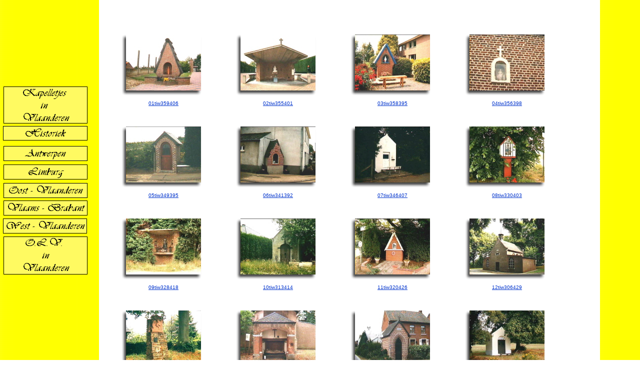

--- FILE ---
content_type: text/html
request_url: http://kapelletjesinvlaanderen.be/html/tiw.html
body_size: 5210
content:

<!DOCTYPE HTML PUBLIC "-//W3C//DTD HTML 4.01 Transitional//EN">
<html>
<head>
<title>tiw</title>
<meta http-equiv="Content-Type" content="text/html; charset=ISO-8859-1">
<meta name="Keywords" content="Kapelletjes in Vlaanderen
Kapeletjes
Vlaanderen
Grot
Nis
Nisje
">
<meta name="Generator" content="NetObjects Fusion 10 for Windows">
<link rel="stylesheet" type="text/css" href="../html/style.css">
<link rel="stylesheet" type="text/css" href="../html/site.css">
</head>
<body style="margin: 0px;">
 <table border="0" cellspacing="0" cellpadding="0" width="1109">
  <tr valign="top" align="left">
   <td width="6" height="49"><img src="../assets/images/autogen/clearpixel.gif" width="6" height="1" border="0" alt=""></td>
   <td width="1"><img src="../assets/images/autogen/clearpixel.gif" width="1" height="1" border="0" alt=""></td>
   <td width="167"><img src="../assets/images/autogen/clearpixel.gif" width="167" height="1" border="0" alt=""></td>
   <td width="1"><img src="../assets/images/autogen/clearpixel.gif" width="1" height="1" border="0" alt=""></td>
   <td width="48"><img src="../assets/images/autogen/clearpixel.gif" width="48" height="1" border="0" alt=""></td>
   <td></td>
  </tr>
  <tr valign="top" align="left">
   <td colspan="5" height="124"></td>
   <td rowspan="17" width="886">
    <table id="Table1" border="0" cellspacing="0" cellpadding="0">
     <tr>
      <td width="886">
       <table width="886" border="0" cellspacing="0" cellpadding="0" align="left">
        <tr>
         <td>
          <table id="Table8" border="0" cellspacing="0" cellpadding="0" width="100%">
           <tr valign="top" align="left">
            <td width="0"></td>
            <td width="1">
             <table id="Table9" border="0" cellspacing="0" cellpadding="0" width="100%">
              <tr>
               <td width="199">
                <table id="Table10" border="0" cellspacing="0" cellpadding="0" width="100%">
                 <tr>
                  <td align="center" width="199">
                   <table id="Table11" border="0" cellspacing="0" cellpadding="0" width="100%">
                    <tr valign="top" align="left">
                     <td width="9"></td>
                     <td width="190"></td>
                    </tr>
                    <tr valign="top" align="left">
                     <td></td>
                     <td>
                      <table id="Table12" border="0" cellspacing="0" cellpadding="0" width="100%">
                       <tr>
                        <td width="20">
                         <p><img id="Picture1" height="20" width="20" src="../assets/images/top_left_corner.gif" vspace="0" hspace="0" align="BOTTOM" border="0" alt=""></p>
                        </td>
                        <td width="150" style="background-image: url('../assets/images/top_background.gif');">
                         <p><img id="Picture2" height="1" width="1" src="../assets/images/clearpixel11.gif" vspace="0" hspace="0" align="BOTTOM" border="0" alt=""></p>
                        </td>
                        <td width="20">
                         <p><img id="Picture3" height="20" width="20" src="../assets/images/top_right_corner.gif" vspace="0" hspace="0" align="BOTTOM" border="0" alt=""></p>
                        </td>
                       </tr>
                       <tr>
                        <td valign="top" style="background-image: url('../assets/images/left_background.gif');">
                         <p><img id="Picture4" height="20" width="20" src="../assets/images/clearpixel1.gif" vspace="0" hspace="0" align="BOTTOM" border="0" alt=""></p>
                        </td>
                        <td>
                         <p><a href="../html/tiw_0.html"><img id="DataField56" height="112" width="150" src="../assets/images/db_images/db_01tiw359406.jpg" vspace="0" hspace="0" align="BOTTOM" border="0" alt="01tiw359406" title="01tiw359406"></a></p>
                        </td>
                        <td valign="top" style="background-image: url('../assets/images/right_background.gif');">
                         <p><img id="Picture5" height="20" width="20" src="../assets/images/right_top_rightside.gif" vspace="0" hspace="0" align="BOTTOM" border="0" alt=""></p>
                        </td>
                       </tr>
                       <tr>
                        <td>
                         <p><img id="Picture6" height="20" width="20" src="../assets/images/bottom_left_corner.gif" vspace="0" hspace="0" align="BOTTOM" border="0" alt=""></p>
                        </td>
                        <td align="right" style="background-image: url('../assets/images/bottom_background.gif');">
                         <p style="text-align: right;"><img id="Picture7" height="20" width="20" src="../assets/images/left_bottom_bottomleft.gif" vspace="0" hspace="0" align="BOTTOM" border="0" alt=""></p>
                        </td>
                        <td>
                         <p><img id="Picture8" height="20" width="20" src="../assets/images/bottom_left_corner-09.gif" vspace="0" hspace="0" align="BOTTOM" border="0" alt=""></p>
                        </td>
                       </tr>
                      </table>
                     </td>
                    </tr>
                   </table>
                  </td>
                 </tr>
                </table>
               </td>
              </tr>
              <tr>
               <td style="font-size: small; text-align: center;">
                <p style="font-size: small; text-align: center;"><a href="../html/tiw_0.html">01tiw359406</a></p>
               </td>
              </tr>
             </table>
            </td>
            <td width="30">
             <p><img src="../assets/images/autogen/clearpixel.gif" width="30" height="179" border="0" alt=""></p>
            </td>
            <td></td>
            <td width="1">
             <table id="Table13" border="0" cellspacing="0" cellpadding="0" width="100%">
              <tr>
               <td width="199">
                <table id="Table14" border="0" cellspacing="0" cellpadding="0" width="100%">
                 <tr>
                  <td align="center" width="199">
                   <table id="Table15" border="0" cellspacing="0" cellpadding="0" width="100%">
                    <tr valign="top" align="left">
                     <td width="9"></td>
                     <td width="190"></td>
                    </tr>
                    <tr valign="top" align="left">
                     <td></td>
                     <td>
                      <table id="Table16" border="0" cellspacing="0" cellpadding="0" width="100%">
                       <tr>
                        <td width="20">
                         <p><img id="Picture9" height="20" width="20" src="../assets/images/top_left_corner.gif" vspace="0" hspace="0" align="BOTTOM" border="0" alt=""></p>
                        </td>
                        <td width="150" style="background-image: url('../assets/images/top_background.gif');">
                         <p><img id="Picture10" height="1" width="1" src="../assets/images/clearpixel11.gif" vspace="0" hspace="0" align="BOTTOM" border="0" alt=""></p>
                        </td>
                        <td width="20">
                         <p><img id="Picture11" height="20" width="20" src="../assets/images/top_right_corner.gif" vspace="0" hspace="0" align="BOTTOM" border="0" alt=""></p>
                        </td>
                       </tr>
                       <tr>
                        <td valign="top" style="background-image: url('../assets/images/left_background.gif');">
                         <p><img id="Picture12" height="20" width="20" src="../assets/images/clearpixel1.gif" vspace="0" hspace="0" align="BOTTOM" border="0" alt=""></p>
                        </td>
                        <td>
                         <p><a href="../html/tiw_1.html"><img id="DataField58" height="112" width="150" src="../assets/images/db_images/db_02tiw355401.jpg" vspace="0" hspace="0" align="BOTTOM" border="0" alt="02tiw355401" title="02tiw355401"></a></p>
                        </td>
                        <td valign="top" style="background-image: url('../assets/images/right_background.gif');">
                         <p><img id="Picture13" height="20" width="20" src="../assets/images/right_top_rightside.gif" vspace="0" hspace="0" align="BOTTOM" border="0" alt=""></p>
                        </td>
                       </tr>
                       <tr>
                        <td>
                         <p><img id="Picture14" height="20" width="20" src="../assets/images/bottom_left_corner.gif" vspace="0" hspace="0" align="BOTTOM" border="0" alt=""></p>
                        </td>
                        <td align="right" style="background-image: url('../assets/images/bottom_background.gif');">
                         <p style="text-align: right;"><img id="Picture15" height="20" width="20" src="../assets/images/left_bottom_bottomleft.gif" vspace="0" hspace="0" align="BOTTOM" border="0" alt=""></p>
                        </td>
                        <td>
                         <p><img id="Picture16" height="20" width="20" src="../assets/images/bottom_left_corner-09.gif" vspace="0" hspace="0" align="BOTTOM" border="0" alt=""></p>
                        </td>
                       </tr>
                      </table>
                     </td>
                    </tr>
                   </table>
                  </td>
                 </tr>
                </table>
               </td>
              </tr>
              <tr>
               <td style="font-size: small; text-align: center;">
                <p style="font-size: small; text-align: center;"><a href="../html/tiw_1.html">02tiw355401</a></p>
               </td>
              </tr>
             </table>
            </td>
            <td width="30">
             <p><img src="../assets/images/autogen/clearpixel.gif" width="30" height="179" border="0" alt=""></p>
            </td>
            <td></td>
            <td width="1">
             <table id="Table17" border="0" cellspacing="0" cellpadding="0" width="100%">
              <tr>
               <td width="199">
                <table id="Table18" border="0" cellspacing="0" cellpadding="0" width="100%">
                 <tr>
                  <td align="center" width="199">
                   <table id="Table19" border="0" cellspacing="0" cellpadding="0" width="100%">
                    <tr valign="top" align="left">
                     <td width="9"></td>
                     <td width="190"></td>
                    </tr>
                    <tr valign="top" align="left">
                     <td></td>
                     <td>
                      <table id="Table20" border="0" cellspacing="0" cellpadding="0" width="100%">
                       <tr>
                        <td width="20">
                         <p><img id="Picture17" height="20" width="20" src="../assets/images/top_left_corner.gif" vspace="0" hspace="0" align="BOTTOM" border="0" alt=""></p>
                        </td>
                        <td width="150" style="background-image: url('../assets/images/top_background.gif');">
                         <p><img id="Picture18" height="1" width="1" src="../assets/images/clearpixel11.gif" vspace="0" hspace="0" align="BOTTOM" border="0" alt=""></p>
                        </td>
                        <td width="20">
                         <p><img id="Picture19" height="20" width="20" src="../assets/images/top_right_corner.gif" vspace="0" hspace="0" align="BOTTOM" border="0" alt=""></p>
                        </td>
                       </tr>
                       <tr>
                        <td valign="top" style="background-image: url('../assets/images/left_background.gif');">
                         <p><img id="Picture20" height="20" width="20" src="../assets/images/clearpixel1.gif" vspace="0" hspace="0" align="BOTTOM" border="0" alt=""></p>
                        </td>
                        <td>
                         <p><a href="../html/tiw_2.html"><img id="DataField60" height="112" width="150" src="../assets/images/db_images/db_03tiw358395.jpg" vspace="0" hspace="0" align="BOTTOM" border="0" alt="03tiw358395" title="03tiw358395"></a></p>
                        </td>
                        <td valign="top" style="background-image: url('../assets/images/right_background.gif');">
                         <p><img id="Picture21" height="20" width="20" src="../assets/images/right_top_rightside.gif" vspace="0" hspace="0" align="BOTTOM" border="0" alt=""></p>
                        </td>
                       </tr>
                       <tr>
                        <td>
                         <p><img id="Picture22" height="20" width="20" src="../assets/images/bottom_left_corner.gif" vspace="0" hspace="0" align="BOTTOM" border="0" alt=""></p>
                        </td>
                        <td align="right" style="background-image: url('../assets/images/bottom_background.gif');">
                         <p style="text-align: right;"><img id="Picture23" height="20" width="20" src="../assets/images/left_bottom_bottomleft.gif" vspace="0" hspace="0" align="BOTTOM" border="0" alt=""></p>
                        </td>
                        <td>
                         <p><img id="Picture24" height="20" width="20" src="../assets/images/bottom_left_corner-09.gif" vspace="0" hspace="0" align="BOTTOM" border="0" alt=""></p>
                        </td>
                       </tr>
                      </table>
                     </td>
                    </tr>
                   </table>
                  </td>
                 </tr>
                </table>
               </td>
              </tr>
              <tr>
               <td style="font-size: small; text-align: center;">
                <p style="font-size: small; text-align: center;"><a href="../html/tiw_2.html">03tiw358395</a></p>
               </td>
              </tr>
             </table>
            </td>
            <td width="30">
             <p><img src="../assets/images/autogen/clearpixel.gif" width="30" height="179" border="0" alt=""></p>
            </td>
            <td></td>
            <td width="1">
             <table id="Table21" border="0" cellspacing="0" cellpadding="0" width="100%">
              <tr>
               <td width="199">
                <table id="Table22" border="0" cellspacing="0" cellpadding="0" width="100%">
                 <tr>
                  <td align="center" width="199">
                   <table id="Table23" border="0" cellspacing="0" cellpadding="0" width="100%">
                    <tr valign="top" align="left">
                     <td width="9"></td>
                     <td width="190"></td>
                    </tr>
                    <tr valign="top" align="left">
                     <td></td>
                     <td>
                      <table id="Table24" border="0" cellspacing="0" cellpadding="0" width="100%">
                       <tr>
                        <td width="20">
                         <p><img id="Picture25" height="20" width="20" src="../assets/images/top_left_corner.gif" vspace="0" hspace="0" align="BOTTOM" border="0" alt=""></p>
                        </td>
                        <td width="150" style="background-image: url('../assets/images/top_background.gif');">
                         <p><img id="Picture26" height="1" width="1" src="../assets/images/clearpixel11.gif" vspace="0" hspace="0" align="BOTTOM" border="0" alt=""></p>
                        </td>
                        <td width="20">
                         <p><img id="Picture27" height="20" width="20" src="../assets/images/top_right_corner.gif" vspace="0" hspace="0" align="BOTTOM" border="0" alt=""></p>
                        </td>
                       </tr>
                       <tr>
                        <td valign="top" style="background-image: url('../assets/images/left_background.gif');">
                         <p><img id="Picture28" height="20" width="20" src="../assets/images/clearpixel1.gif" vspace="0" hspace="0" align="BOTTOM" border="0" alt=""></p>
                        </td>
                        <td>
                         <p><a href="../html/tiw_3.html"><img id="DataField62" height="112" width="150" src="../assets/images/db_images/db_04tiw356398.jpg" vspace="0" hspace="0" align="BOTTOM" border="0" alt="04tiw356398" title="04tiw356398"></a></p>
                        </td>
                        <td valign="top" style="background-image: url('../assets/images/right_background.gif');">
                         <p><img id="Picture29" height="20" width="20" src="../assets/images/right_top_rightside.gif" vspace="0" hspace="0" align="BOTTOM" border="0" alt=""></p>
                        </td>
                       </tr>
                       <tr>
                        <td>
                         <p><img id="Picture30" height="20" width="20" src="../assets/images/bottom_left_corner.gif" vspace="0" hspace="0" align="BOTTOM" border="0" alt=""></p>
                        </td>
                        <td align="right" style="background-image: url('../assets/images/bottom_background.gif');">
                         <p style="text-align: right;"><img id="Picture31" height="20" width="20" src="../assets/images/left_bottom_bottomleft.gif" vspace="0" hspace="0" align="BOTTOM" border="0" alt=""></p>
                        </td>
                        <td>
                         <p><img id="Picture32" height="20" width="20" src="../assets/images/bottom_left_corner-09.gif" vspace="0" hspace="0" align="BOTTOM" border="0" alt=""></p>
                        </td>
                       </tr>
                      </table>
                     </td>
                    </tr>
                   </table>
                  </td>
                 </tr>
                </table>
               </td>
              </tr>
              <tr>
               <td style="font-size: small; text-align: center;">
                <p style="font-size: small; text-align: center;"><a href="../html/tiw_3.html">04tiw356398</a></p>
               </td>
              </tr>
             </table>
            </td>
           </tr>
          </table>
         </td>
        </tr>
       </table>
      </td>
     </tr>
     <tr style="height: 5px;">
      <td>
       <p><img src="../assets/images/autogen/clearpixel.gif" width="886" height="5" border="0" alt=""></p>
      </td>
     </tr>
     <tr>
      <td>
       <table width="886" border="0" cellspacing="0" cellpadding="0" align="left">
        <tr>
         <td>
          <table id="Table25" border="0" cellspacing="0" cellpadding="0" width="100%">
           <tr valign="top" align="left">
            <td width="0"></td>
            <td width="1">
             <table id="Table26" border="0" cellspacing="0" cellpadding="0" width="100%">
              <tr>
               <td width="199">
                <table id="Table27" border="0" cellspacing="0" cellpadding="0" width="100%">
                 <tr>
                  <td align="center" width="199">
                   <table id="Table28" border="0" cellspacing="0" cellpadding="0" width="100%">
                    <tr valign="top" align="left">
                     <td width="9"></td>
                     <td width="190"></td>
                    </tr>
                    <tr valign="top" align="left">
                     <td></td>
                     <td>
                      <table id="Table29" border="0" cellspacing="0" cellpadding="0" width="100%">
                       <tr>
                        <td width="20">
                         <p><img id="Picture33" height="20" width="20" src="../assets/images/top_left_corner.gif" vspace="0" hspace="0" align="BOTTOM" border="0" alt=""></p>
                        </td>
                        <td width="150" style="background-image: url('../assets/images/top_background.gif');">
                         <p><img id="Picture34" height="1" width="1" src="../assets/images/clearpixel11.gif" vspace="0" hspace="0" align="BOTTOM" border="0" alt=""></p>
                        </td>
                        <td width="20">
                         <p><img id="Picture35" height="20" width="20" src="../assets/images/top_right_corner.gif" vspace="0" hspace="0" align="BOTTOM" border="0" alt=""></p>
                        </td>
                       </tr>
                       <tr>
                        <td valign="top" style="background-image: url('../assets/images/left_background.gif');">
                         <p><img id="Picture36" height="20" width="20" src="../assets/images/clearpixel1.gif" vspace="0" hspace="0" align="BOTTOM" border="0" alt=""></p>
                        </td>
                        <td>
                         <p><a href="../html/tiw_4.html"><img id="DataField64" height="112" width="150" src="../assets/images/db_images/db_05tiw349395.jpg" vspace="0" hspace="0" align="BOTTOM" border="0" alt="05tiw349395" title="05tiw349395"></a></p>
                        </td>
                        <td valign="top" style="background-image: url('../assets/images/right_background.gif');">
                         <p><img id="Picture37" height="20" width="20" src="../assets/images/right_top_rightside.gif" vspace="0" hspace="0" align="BOTTOM" border="0" alt=""></p>
                        </td>
                       </tr>
                       <tr>
                        <td>
                         <p><img id="Picture38" height="20" width="20" src="../assets/images/bottom_left_corner.gif" vspace="0" hspace="0" align="BOTTOM" border="0" alt=""></p>
                        </td>
                        <td align="right" style="background-image: url('../assets/images/bottom_background.gif');">
                         <p style="text-align: right;"><img id="Picture39" height="20" width="20" src="../assets/images/left_bottom_bottomleft.gif" vspace="0" hspace="0" align="BOTTOM" border="0" alt=""></p>
                        </td>
                        <td>
                         <p><img id="Picture40" height="20" width="20" src="../assets/images/bottom_left_corner-09.gif" vspace="0" hspace="0" align="BOTTOM" border="0" alt=""></p>
                        </td>
                       </tr>
                      </table>
                     </td>
                    </tr>
                   </table>
                  </td>
                 </tr>
                </table>
               </td>
              </tr>
              <tr>
               <td style="font-size: small; text-align: center;">
                <p style="font-size: small; text-align: center;"><a href="../html/tiw_4.html">05tiw349395</a></p>
               </td>
              </tr>
             </table>
            </td>
            <td width="30">
             <p><img src="../assets/images/autogen/clearpixel.gif" width="30" height="179" border="0" alt=""></p>
            </td>
            <td></td>
            <td width="1">
             <table id="Table30" border="0" cellspacing="0" cellpadding="0" width="100%">
              <tr>
               <td width="199">
                <table id="Table31" border="0" cellspacing="0" cellpadding="0" width="100%">
                 <tr>
                  <td align="center" width="199">
                   <table id="Table32" border="0" cellspacing="0" cellpadding="0" width="100%">
                    <tr valign="top" align="left">
                     <td width="9"></td>
                     <td width="190"></td>
                    </tr>
                    <tr valign="top" align="left">
                     <td></td>
                     <td>
                      <table id="Table33" border="0" cellspacing="0" cellpadding="0" width="100%">
                       <tr>
                        <td width="20">
                         <p><img id="Picture41" height="20" width="20" src="../assets/images/top_left_corner.gif" vspace="0" hspace="0" align="BOTTOM" border="0" alt=""></p>
                        </td>
                        <td width="150" style="background-image: url('../assets/images/top_background.gif');">
                         <p><img id="Picture42" height="1" width="1" src="../assets/images/clearpixel11.gif" vspace="0" hspace="0" align="BOTTOM" border="0" alt=""></p>
                        </td>
                        <td width="20">
                         <p><img id="Picture43" height="20" width="20" src="../assets/images/top_right_corner.gif" vspace="0" hspace="0" align="BOTTOM" border="0" alt=""></p>
                        </td>
                       </tr>
                       <tr>
                        <td valign="top" style="background-image: url('../assets/images/left_background.gif');">
                         <p><img id="Picture44" height="20" width="20" src="../assets/images/clearpixel1.gif" vspace="0" hspace="0" align="BOTTOM" border="0" alt=""></p>
                        </td>
                        <td>
                         <p><a href="../html/tiw_5.html"><img id="DataField66" height="112" width="150" src="../assets/images/db_images/db_06tiw341392.jpg" vspace="0" hspace="0" align="BOTTOM" border="0" alt="06tiw341392" title="06tiw341392"></a></p>
                        </td>
                        <td valign="top" style="background-image: url('../assets/images/right_background.gif');">
                         <p><img id="Picture45" height="20" width="20" src="../assets/images/right_top_rightside.gif" vspace="0" hspace="0" align="BOTTOM" border="0" alt=""></p>
                        </td>
                       </tr>
                       <tr>
                        <td>
                         <p><img id="Picture46" height="20" width="20" src="../assets/images/bottom_left_corner.gif" vspace="0" hspace="0" align="BOTTOM" border="0" alt=""></p>
                        </td>
                        <td align="right" style="background-image: url('../assets/images/bottom_background.gif');">
                         <p style="text-align: right;"><img id="Picture47" height="20" width="20" src="../assets/images/left_bottom_bottomleft.gif" vspace="0" hspace="0" align="BOTTOM" border="0" alt=""></p>
                        </td>
                        <td>
                         <p><img id="Picture48" height="20" width="20" src="../assets/images/bottom_left_corner-09.gif" vspace="0" hspace="0" align="BOTTOM" border="0" alt=""></p>
                        </td>
                       </tr>
                      </table>
                     </td>
                    </tr>
                   </table>
                  </td>
                 </tr>
                </table>
               </td>
              </tr>
              <tr>
               <td style="font-size: small; text-align: center;">
                <p style="font-size: small; text-align: center;"><a href="../html/tiw_5.html">06tiw341392</a></p>
               </td>
              </tr>
             </table>
            </td>
            <td width="30">
             <p><img src="../assets/images/autogen/clearpixel.gif" width="30" height="179" border="0" alt=""></p>
            </td>
            <td></td>
            <td width="1">
             <table id="Table34" border="0" cellspacing="0" cellpadding="0" width="100%">
              <tr>
               <td width="199">
                <table id="Table35" border="0" cellspacing="0" cellpadding="0" width="100%">
                 <tr>
                  <td align="center" width="199">
                   <table id="Table36" border="0" cellspacing="0" cellpadding="0" width="100%">
                    <tr valign="top" align="left">
                     <td width="9"></td>
                     <td width="190"></td>
                    </tr>
                    <tr valign="top" align="left">
                     <td></td>
                     <td>
                      <table id="Table37" border="0" cellspacing="0" cellpadding="0" width="100%">
                       <tr>
                        <td width="20">
                         <p><img id="Picture49" height="20" width="20" src="../assets/images/top_left_corner.gif" vspace="0" hspace="0" align="BOTTOM" border="0" alt=""></p>
                        </td>
                        <td width="150" style="background-image: url('../assets/images/top_background.gif');">
                         <p><img id="Picture50" height="1" width="1" src="../assets/images/clearpixel11.gif" vspace="0" hspace="0" align="BOTTOM" border="0" alt=""></p>
                        </td>
                        <td width="20">
                         <p><img id="Picture51" height="20" width="20" src="../assets/images/top_right_corner.gif" vspace="0" hspace="0" align="BOTTOM" border="0" alt=""></p>
                        </td>
                       </tr>
                       <tr>
                        <td valign="top" style="background-image: url('../assets/images/left_background.gif');">
                         <p><img id="Picture52" height="20" width="20" src="../assets/images/clearpixel1.gif" vspace="0" hspace="0" align="BOTTOM" border="0" alt=""></p>
                        </td>
                        <td>
                         <p><a href="../html/tiw_6.html"><img id="DataField68" height="112" width="150" src="../assets/images/db_images/db_07tiw346407.jpg" vspace="0" hspace="0" align="BOTTOM" border="0" alt="07tiw346407" title="07tiw346407"></a></p>
                        </td>
                        <td valign="top" style="background-image: url('../assets/images/right_background.gif');">
                         <p><img id="Picture53" height="20" width="20" src="../assets/images/right_top_rightside.gif" vspace="0" hspace="0" align="BOTTOM" border="0" alt=""></p>
                        </td>
                       </tr>
                       <tr>
                        <td>
                         <p><img id="Picture54" height="20" width="20" src="../assets/images/bottom_left_corner.gif" vspace="0" hspace="0" align="BOTTOM" border="0" alt=""></p>
                        </td>
                        <td align="right" style="background-image: url('../assets/images/bottom_background.gif');">
                         <p style="text-align: right;"><img id="Picture55" height="20" width="20" src="../assets/images/left_bottom_bottomleft.gif" vspace="0" hspace="0" align="BOTTOM" border="0" alt=""></p>
                        </td>
                        <td>
                         <p><img id="Picture56" height="20" width="20" src="../assets/images/bottom_left_corner-09.gif" vspace="0" hspace="0" align="BOTTOM" border="0" alt=""></p>
                        </td>
                       </tr>
                      </table>
                     </td>
                    </tr>
                   </table>
                  </td>
                 </tr>
                </table>
               </td>
              </tr>
              <tr>
               <td style="font-size: small; text-align: center;">
                <p style="font-size: small; text-align: center;"><a href="../html/tiw_6.html">07tiw346407</a></p>
               </td>
              </tr>
             </table>
            </td>
            <td width="30">
             <p><img src="../assets/images/autogen/clearpixel.gif" width="30" height="179" border="0" alt=""></p>
            </td>
            <td></td>
            <td width="1">
             <table id="Table38" border="0" cellspacing="0" cellpadding="0" width="100%">
              <tr>
               <td width="199">
                <table id="Table39" border="0" cellspacing="0" cellpadding="0" width="100%">
                 <tr>
                  <td align="center" width="199">
                   <table id="Table40" border="0" cellspacing="0" cellpadding="0" width="100%">
                    <tr valign="top" align="left">
                     <td width="9"></td>
                     <td width="190"></td>
                    </tr>
                    <tr valign="top" align="left">
                     <td></td>
                     <td>
                      <table id="Table41" border="0" cellspacing="0" cellpadding="0" width="100%">
                       <tr>
                        <td width="20">
                         <p><img id="Picture57" height="20" width="20" src="../assets/images/top_left_corner.gif" vspace="0" hspace="0" align="BOTTOM" border="0" alt=""></p>
                        </td>
                        <td width="150" style="background-image: url('../assets/images/top_background.gif');">
                         <p><img id="Picture58" height="1" width="1" src="../assets/images/clearpixel11.gif" vspace="0" hspace="0" align="BOTTOM" border="0" alt=""></p>
                        </td>
                        <td width="20">
                         <p><img id="Picture59" height="20" width="20" src="../assets/images/top_right_corner.gif" vspace="0" hspace="0" align="BOTTOM" border="0" alt=""></p>
                        </td>
                       </tr>
                       <tr>
                        <td valign="top" style="background-image: url('../assets/images/left_background.gif');">
                         <p><img id="Picture60" height="20" width="20" src="../assets/images/clearpixel1.gif" vspace="0" hspace="0" align="BOTTOM" border="0" alt=""></p>
                        </td>
                        <td>
                         <p><a href="../html/tiw_7.html"><img id="DataField70" height="112" width="150" src="../assets/images/db_images/db_08tiw330403.jpg" vspace="0" hspace="0" align="BOTTOM" border="0" alt="08tiw330403" title="08tiw330403"></a></p>
                        </td>
                        <td valign="top" style="background-image: url('../assets/images/right_background.gif');">
                         <p><img id="Picture61" height="20" width="20" src="../assets/images/right_top_rightside.gif" vspace="0" hspace="0" align="BOTTOM" border="0" alt=""></p>
                        </td>
                       </tr>
                       <tr>
                        <td>
                         <p><img id="Picture62" height="20" width="20" src="../assets/images/bottom_left_corner.gif" vspace="0" hspace="0" align="BOTTOM" border="0" alt=""></p>
                        </td>
                        <td align="right" style="background-image: url('../assets/images/bottom_background.gif');">
                         <p style="text-align: right;"><img id="Picture63" height="20" width="20" src="../assets/images/left_bottom_bottomleft.gif" vspace="0" hspace="0" align="BOTTOM" border="0" alt=""></p>
                        </td>
                        <td>
                         <p><img id="Picture64" height="20" width="20" src="../assets/images/bottom_left_corner-09.gif" vspace="0" hspace="0" align="BOTTOM" border="0" alt=""></p>
                        </td>
                       </tr>
                      </table>
                     </td>
                    </tr>
                   </table>
                  </td>
                 </tr>
                </table>
               </td>
              </tr>
              <tr>
               <td style="font-size: small; text-align: center;">
                <p style="font-size: small; text-align: center;"><a href="../html/tiw_7.html">08tiw330403</a></p>
               </td>
              </tr>
             </table>
            </td>
           </tr>
          </table>
         </td>
        </tr>
       </table>
      </td>
     </tr>
     <tr style="height: 5px;">
      <td>
       <p><img src="../assets/images/autogen/clearpixel.gif" width="886" height="5" border="0" alt=""></p>
      </td>
     </tr>
     <tr>
      <td>
       <table width="886" border="0" cellspacing="0" cellpadding="0" align="left">
        <tr>
         <td>
          <table id="Table42" border="0" cellspacing="0" cellpadding="0" width="100%">
           <tr valign="top" align="left">
            <td width="0"></td>
            <td width="1">
             <table id="Table43" border="0" cellspacing="0" cellpadding="0" width="100%">
              <tr>
               <td width="199">
                <table id="Table44" border="0" cellspacing="0" cellpadding="0" width="100%">
                 <tr>
                  <td align="center" width="199">
                   <table id="Table45" border="0" cellspacing="0" cellpadding="0" width="100%">
                    <tr valign="top" align="left">
                     <td width="9"></td>
                     <td width="190"></td>
                    </tr>
                    <tr valign="top" align="left">
                     <td></td>
                     <td>
                      <table id="Table46" border="0" cellspacing="0" cellpadding="0" width="100%">
                       <tr>
                        <td width="20">
                         <p><img id="Picture65" height="20" width="20" src="../assets/images/top_left_corner.gif" vspace="0" hspace="0" align="BOTTOM" border="0" alt=""></p>
                        </td>
                        <td width="150" style="background-image: url('../assets/images/top_background.gif');">
                         <p><img id="Picture66" height="1" width="1" src="../assets/images/clearpixel11.gif" vspace="0" hspace="0" align="BOTTOM" border="0" alt=""></p>
                        </td>
                        <td width="20">
                         <p><img id="Picture67" height="20" width="20" src="../assets/images/top_right_corner.gif" vspace="0" hspace="0" align="BOTTOM" border="0" alt=""></p>
                        </td>
                       </tr>
                       <tr>
                        <td valign="top" style="background-image: url('../assets/images/left_background.gif');">
                         <p><img id="Picture68" height="20" width="20" src="../assets/images/clearpixel1.gif" vspace="0" hspace="0" align="BOTTOM" border="0" alt=""></p>
                        </td>
                        <td>
                         <p><a href="../html/tiw_8.html"><img id="DataField72" height="112" width="150" src="../assets/images/db_images/db_09tiw328418.jpg" vspace="0" hspace="0" align="BOTTOM" border="0" alt="09tiw328418" title="09tiw328418"></a></p>
                        </td>
                        <td valign="top" style="background-image: url('../assets/images/right_background.gif');">
                         <p><img id="Picture69" height="20" width="20" src="../assets/images/right_top_rightside.gif" vspace="0" hspace="0" align="BOTTOM" border="0" alt=""></p>
                        </td>
                       </tr>
                       <tr>
                        <td>
                         <p><img id="Picture70" height="20" width="20" src="../assets/images/bottom_left_corner.gif" vspace="0" hspace="0" align="BOTTOM" border="0" alt=""></p>
                        </td>
                        <td align="right" style="background-image: url('../assets/images/bottom_background.gif');">
                         <p style="text-align: right;"><img id="Picture71" height="20" width="20" src="../assets/images/left_bottom_bottomleft.gif" vspace="0" hspace="0" align="BOTTOM" border="0" alt=""></p>
                        </td>
                        <td>
                         <p><img id="Picture72" height="20" width="20" src="../assets/images/bottom_left_corner-09.gif" vspace="0" hspace="0" align="BOTTOM" border="0" alt=""></p>
                        </td>
                       </tr>
                      </table>
                     </td>
                    </tr>
                   </table>
                  </td>
                 </tr>
                </table>
               </td>
              </tr>
              <tr>
               <td style="font-size: small; text-align: center;">
                <p style="font-size: small; text-align: center;"><a href="../html/tiw_8.html">09tiw328418</a></p>
               </td>
              </tr>
             </table>
            </td>
            <td width="30">
             <p><img src="../assets/images/autogen/clearpixel.gif" width="30" height="179" border="0" alt=""></p>
            </td>
            <td></td>
            <td width="1">
             <table id="Table47" border="0" cellspacing="0" cellpadding="0" width="100%">
              <tr>
               <td width="199">
                <table id="Table48" border="0" cellspacing="0" cellpadding="0" width="100%">
                 <tr>
                  <td align="center" width="199">
                   <table id="Table49" border="0" cellspacing="0" cellpadding="0" width="100%">
                    <tr valign="top" align="left">
                     <td width="9"></td>
                     <td width="190"></td>
                    </tr>
                    <tr valign="top" align="left">
                     <td></td>
                     <td>
                      <table id="Table50" border="0" cellspacing="0" cellpadding="0" width="100%">
                       <tr>
                        <td width="20">
                         <p><img id="Picture73" height="20" width="20" src="../assets/images/top_left_corner.gif" vspace="0" hspace="0" align="BOTTOM" border="0" alt=""></p>
                        </td>
                        <td width="150" style="background-image: url('../assets/images/top_background.gif');">
                         <p><img id="Picture74" height="1" width="1" src="../assets/images/clearpixel11.gif" vspace="0" hspace="0" align="BOTTOM" border="0" alt=""></p>
                        </td>
                        <td width="20">
                         <p><img id="Picture75" height="20" width="20" src="../assets/images/top_right_corner.gif" vspace="0" hspace="0" align="BOTTOM" border="0" alt=""></p>
                        </td>
                       </tr>
                       <tr>
                        <td valign="top" style="background-image: url('../assets/images/left_background.gif');">
                         <p><img id="Picture76" height="20" width="20" src="../assets/images/clearpixel1.gif" vspace="0" hspace="0" align="BOTTOM" border="0" alt=""></p>
                        </td>
                        <td>
                         <p><a href="../html/tiw_9.html"><img id="DataField74" height="112" width="150" src="../assets/images/db_images/db_10tiw313414.jpg" vspace="0" hspace="0" align="BOTTOM" border="0" alt="10tiw313414" title="10tiw313414"></a></p>
                        </td>
                        <td valign="top" style="background-image: url('../assets/images/right_background.gif');">
                         <p><img id="Picture77" height="20" width="20" src="../assets/images/right_top_rightside.gif" vspace="0" hspace="0" align="BOTTOM" border="0" alt=""></p>
                        </td>
                       </tr>
                       <tr>
                        <td>
                         <p><img id="Picture78" height="20" width="20" src="../assets/images/bottom_left_corner.gif" vspace="0" hspace="0" align="BOTTOM" border="0" alt=""></p>
                        </td>
                        <td align="right" style="background-image: url('../assets/images/bottom_background.gif');">
                         <p style="text-align: right;"><img id="Picture79" height="20" width="20" src="../assets/images/left_bottom_bottomleft.gif" vspace="0" hspace="0" align="BOTTOM" border="0" alt=""></p>
                        </td>
                        <td>
                         <p><img id="Picture80" height="20" width="20" src="../assets/images/bottom_left_corner-09.gif" vspace="0" hspace="0" align="BOTTOM" border="0" alt=""></p>
                        </td>
                       </tr>
                      </table>
                     </td>
                    </tr>
                   </table>
                  </td>
                 </tr>
                </table>
               </td>
              </tr>
              <tr>
               <td style="font-size: small; text-align: center;">
                <p style="font-size: small; text-align: center;"><a href="../html/tiw_9.html">10tiw313414</a></p>
               </td>
              </tr>
             </table>
            </td>
            <td width="30">
             <p><img src="../assets/images/autogen/clearpixel.gif" width="30" height="179" border="0" alt=""></p>
            </td>
            <td></td>
            <td width="1">
             <table id="Table51" border="0" cellspacing="0" cellpadding="0" width="100%">
              <tr>
               <td width="199">
                <table id="Table52" border="0" cellspacing="0" cellpadding="0" width="100%">
                 <tr>
                  <td align="center" width="199">
                   <table id="Table53" border="0" cellspacing="0" cellpadding="0" width="100%">
                    <tr valign="top" align="left">
                     <td width="9"></td>
                     <td width="190"></td>
                    </tr>
                    <tr valign="top" align="left">
                     <td></td>
                     <td>
                      <table id="Table54" border="0" cellspacing="0" cellpadding="0" width="100%">
                       <tr>
                        <td width="20">
                         <p><img id="Picture81" height="20" width="20" src="../assets/images/top_left_corner.gif" vspace="0" hspace="0" align="BOTTOM" border="0" alt=""></p>
                        </td>
                        <td width="150" style="background-image: url('../assets/images/top_background.gif');">
                         <p><img id="Picture82" height="1" width="1" src="../assets/images/clearpixel11.gif" vspace="0" hspace="0" align="BOTTOM" border="0" alt=""></p>
                        </td>
                        <td width="20">
                         <p><img id="Picture83" height="20" width="20" src="../assets/images/top_right_corner.gif" vspace="0" hspace="0" align="BOTTOM" border="0" alt=""></p>
                        </td>
                       </tr>
                       <tr>
                        <td valign="top" style="background-image: url('../assets/images/left_background.gif');">
                         <p><img id="Picture84" height="20" width="20" src="../assets/images/clearpixel1.gif" vspace="0" hspace="0" align="BOTTOM" border="0" alt=""></p>
                        </td>
                        <td>
                         <p><a href="../html/tiw_10.html"><img id="DataField76" height="112" width="150" src="../assets/images/db_images/db_11tiw320426.jpg" vspace="0" hspace="0" align="BOTTOM" border="0" alt="11tiw320426" title="11tiw320426"></a></p>
                        </td>
                        <td valign="top" style="background-image: url('../assets/images/right_background.gif');">
                         <p><img id="Picture85" height="20" width="20" src="../assets/images/right_top_rightside.gif" vspace="0" hspace="0" align="BOTTOM" border="0" alt=""></p>
                        </td>
                       </tr>
                       <tr>
                        <td>
                         <p><img id="Picture86" height="20" width="20" src="../assets/images/bottom_left_corner.gif" vspace="0" hspace="0" align="BOTTOM" border="0" alt=""></p>
                        </td>
                        <td align="right" style="background-image: url('../assets/images/bottom_background.gif');">
                         <p style="text-align: right;"><img id="Picture87" height="20" width="20" src="../assets/images/left_bottom_bottomleft.gif" vspace="0" hspace="0" align="BOTTOM" border="0" alt=""></p>
                        </td>
                        <td>
                         <p><img id="Picture88" height="20" width="20" src="../assets/images/bottom_left_corner-09.gif" vspace="0" hspace="0" align="BOTTOM" border="0" alt=""></p>
                        </td>
                       </tr>
                      </table>
                     </td>
                    </tr>
                   </table>
                  </td>
                 </tr>
                </table>
               </td>
              </tr>
              <tr>
               <td style="font-size: small; text-align: center;">
                <p style="font-size: small; text-align: center;"><a href="../html/tiw_10.html">11tiw320426</a></p>
               </td>
              </tr>
             </table>
            </td>
            <td width="30">
             <p><img src="../assets/images/autogen/clearpixel.gif" width="30" height="179" border="0" alt=""></p>
            </td>
            <td></td>
            <td width="1">
             <table id="Table55" border="0" cellspacing="0" cellpadding="0" width="100%">
              <tr>
               <td width="199">
                <table id="Table56" border="0" cellspacing="0" cellpadding="0" width="100%">
                 <tr>
                  <td align="center" width="199">
                   <table id="Table57" border="0" cellspacing="0" cellpadding="0" width="100%">
                    <tr valign="top" align="left">
                     <td width="9"></td>
                     <td width="190"></td>
                    </tr>
                    <tr valign="top" align="left">
                     <td></td>
                     <td>
                      <table id="Table58" border="0" cellspacing="0" cellpadding="0" width="100%">
                       <tr>
                        <td width="20">
                         <p><img id="Picture89" height="20" width="20" src="../assets/images/top_left_corner.gif" vspace="0" hspace="0" align="BOTTOM" border="0" alt=""></p>
                        </td>
                        <td width="150" style="background-image: url('../assets/images/top_background.gif');">
                         <p><img id="Picture90" height="1" width="1" src="../assets/images/clearpixel11.gif" vspace="0" hspace="0" align="BOTTOM" border="0" alt=""></p>
                        </td>
                        <td width="20">
                         <p><img id="Picture91" height="20" width="20" src="../assets/images/top_right_corner.gif" vspace="0" hspace="0" align="BOTTOM" border="0" alt=""></p>
                        </td>
                       </tr>
                       <tr>
                        <td valign="top" style="background-image: url('../assets/images/left_background.gif');">
                         <p><img id="Picture92" height="20" width="20" src="../assets/images/clearpixel1.gif" vspace="0" hspace="0" align="BOTTOM" border="0" alt=""></p>
                        </td>
                        <td>
                         <p><a href="../html/tiw_11.html"><img id="DataField78" height="112" width="150" src="../assets/images/db_images/db_12tiw306429.jpg" vspace="0" hspace="0" align="BOTTOM" border="0" alt="12tiw306429" title="12tiw306429"></a></p>
                        </td>
                        <td valign="top" style="background-image: url('../assets/images/right_background.gif');">
                         <p><img id="Picture93" height="20" width="20" src="../assets/images/right_top_rightside.gif" vspace="0" hspace="0" align="BOTTOM" border="0" alt=""></p>
                        </td>
                       </tr>
                       <tr>
                        <td>
                         <p><img id="Picture94" height="20" width="20" src="../assets/images/bottom_left_corner.gif" vspace="0" hspace="0" align="BOTTOM" border="0" alt=""></p>
                        </td>
                        <td align="right" style="background-image: url('../assets/images/bottom_background.gif');">
                         <p style="text-align: right;"><img id="Picture95" height="20" width="20" src="../assets/images/left_bottom_bottomleft.gif" vspace="0" hspace="0" align="BOTTOM" border="0" alt=""></p>
                        </td>
                        <td>
                         <p><img id="Picture96" height="20" width="20" src="../assets/images/bottom_left_corner-09.gif" vspace="0" hspace="0" align="BOTTOM" border="0" alt=""></p>
                        </td>
                       </tr>
                      </table>
                     </td>
                    </tr>
                   </table>
                  </td>
                 </tr>
                </table>
               </td>
              </tr>
              <tr>
               <td style="font-size: small; text-align: center;">
                <p style="font-size: small; text-align: center;"><a href="../html/tiw_11.html">12tiw306429</a></p>
               </td>
              </tr>
             </table>
            </td>
           </tr>
          </table>
         </td>
        </tr>
       </table>
      </td>
     </tr>
     <tr style="height: 5px;">
      <td>
       <p><img src="../assets/images/autogen/clearpixel.gif" width="886" height="5" border="0" alt=""></p>
      </td>
     </tr>
     <tr>
      <td>
       <table width="886" border="0" cellspacing="0" cellpadding="0" align="left">
        <tr>
         <td>
          <table id="Table59" border="0" cellspacing="0" cellpadding="0" width="100%">
           <tr valign="top" align="left">
            <td width="0"></td>
            <td width="1">
             <table id="Table60" border="0" cellspacing="0" cellpadding="0" width="100%">
              <tr>
               <td width="199">
                <table id="Table61" border="0" cellspacing="0" cellpadding="0" width="100%">
                 <tr>
                  <td align="center" width="199">
                   <table id="Table62" border="0" cellspacing="0" cellpadding="0" width="100%">
                    <tr valign="top" align="left">
                     <td width="9"></td>
                     <td width="190"></td>
                    </tr>
                    <tr valign="top" align="left">
                     <td></td>
                     <td>
                      <table id="Table63" border="0" cellspacing="0" cellpadding="0" width="100%">
                       <tr>
                        <td width="20">
                         <p><img id="Picture97" height="20" width="20" src="../assets/images/top_left_corner.gif" vspace="0" hspace="0" align="BOTTOM" border="0" alt=""></p>
                        </td>
                        <td width="150" style="background-image: url('../assets/images/top_background.gif');">
                         <p><img id="Picture98" height="1" width="1" src="../assets/images/clearpixel11.gif" vspace="0" hspace="0" align="BOTTOM" border="0" alt=""></p>
                        </td>
                        <td width="20">
                         <p><img id="Picture99" height="20" width="20" src="../assets/images/top_right_corner.gif" vspace="0" hspace="0" align="BOTTOM" border="0" alt=""></p>
                        </td>
                       </tr>
                       <tr>
                        <td valign="top" style="background-image: url('../assets/images/left_background.gif');">
                         <p><img id="Picture100" height="20" width="20" src="../assets/images/clearpixel1.gif" vspace="0" hspace="0" align="BOTTOM" border="0" alt=""></p>
                        </td>
                        <td>
                         <p><a href="../html/tiw_12.html"><img id="DataField80" height="112" width="150" src="../assets/images/db_images/db_13tiw306429.jpg" vspace="0" hspace="0" align="BOTTOM" border="0" alt="13tiw306429" title="13tiw306429"></a></p>
                        </td>
                        <td valign="top" style="background-image: url('../assets/images/right_background.gif');">
                         <p><img id="Picture101" height="20" width="20" src="../assets/images/right_top_rightside.gif" vspace="0" hspace="0" align="BOTTOM" border="0" alt=""></p>
                        </td>
                       </tr>
                       <tr>
                        <td>
                         <p><img id="Picture102" height="20" width="20" src="../assets/images/bottom_left_corner.gif" vspace="0" hspace="0" align="BOTTOM" border="0" alt=""></p>
                        </td>
                        <td align="right" style="background-image: url('../assets/images/bottom_background.gif');">
                         <p style="text-align: right;"><img id="Picture103" height="20" width="20" src="../assets/images/left_bottom_bottomleft.gif" vspace="0" hspace="0" align="BOTTOM" border="0" alt=""></p>
                        </td>
                        <td>
                         <p><img id="Picture104" height="20" width="20" src="../assets/images/bottom_left_corner-09.gif" vspace="0" hspace="0" align="BOTTOM" border="0" alt=""></p>
                        </td>
                       </tr>
                      </table>
                     </td>
                    </tr>
                   </table>
                  </td>
                 </tr>
                </table>
               </td>
              </tr>
              <tr>
               <td style="font-size: small; text-align: center;">
                <p style="font-size: small; text-align: center;"><a href="../html/tiw_12.html">13tiw306429</a></p>
               </td>
              </tr>
             </table>
            </td>
            <td width="30">
             <p><img src="../assets/images/autogen/clearpixel.gif" width="30" height="179" border="0" alt=""></p>
            </td>
            <td></td>
            <td width="1">
             <table id="Table64" border="0" cellspacing="0" cellpadding="0" width="100%">
              <tr>
               <td width="199">
                <table id="Table65" border="0" cellspacing="0" cellpadding="0" width="100%">
                 <tr>
                  <td align="center" width="199">
                   <table id="Table66" border="0" cellspacing="0" cellpadding="0" width="100%">
                    <tr valign="top" align="left">
                     <td width="9"></td>
                     <td width="190"></td>
                    </tr>
                    <tr valign="top" align="left">
                     <td></td>
                     <td>
                      <table id="Table67" border="0" cellspacing="0" cellpadding="0" width="100%">
                       <tr>
                        <td width="20">
                         <p><img id="Picture105" height="20" width="20" src="../assets/images/top_left_corner.gif" vspace="0" hspace="0" align="BOTTOM" border="0" alt=""></p>
                        </td>
                        <td width="150" style="background-image: url('../assets/images/top_background.gif');">
                         <p><img id="Picture106" height="1" width="1" src="../assets/images/clearpixel11.gif" vspace="0" hspace="0" align="BOTTOM" border="0" alt=""></p>
                        </td>
                        <td width="20">
                         <p><img id="Picture107" height="20" width="20" src="../assets/images/top_right_corner.gif" vspace="0" hspace="0" align="BOTTOM" border="0" alt=""></p>
                        </td>
                       </tr>
                       <tr>
                        <td valign="top" style="background-image: url('../assets/images/left_background.gif');">
                         <p><img id="Picture108" height="20" width="20" src="../assets/images/clearpixel1.gif" vspace="0" hspace="0" align="BOTTOM" border="0" alt=""></p>
                        </td>
                        <td>
                         <p><a href="../html/tiw_13.html"><img id="DataField82" height="112" width="150" src="../assets/images/db_images/db_14tiw306429.jpg" vspace="0" hspace="0" align="BOTTOM" border="0" alt="14tiw306429" title="14tiw306429"></a></p>
                        </td>
                        <td valign="top" style="background-image: url('../assets/images/right_background.gif');">
                         <p><img id="Picture109" height="20" width="20" src="../assets/images/right_top_rightside.gif" vspace="0" hspace="0" align="BOTTOM" border="0" alt=""></p>
                        </td>
                       </tr>
                       <tr>
                        <td>
                         <p><img id="Picture110" height="20" width="20" src="../assets/images/bottom_left_corner.gif" vspace="0" hspace="0" align="BOTTOM" border="0" alt=""></p>
                        </td>
                        <td align="right" style="background-image: url('../assets/images/bottom_background.gif');">
                         <p style="text-align: right;"><img id="Picture111" height="20" width="20" src="../assets/images/left_bottom_bottomleft.gif" vspace="0" hspace="0" align="BOTTOM" border="0" alt=""></p>
                        </td>
                        <td>
                         <p><img id="Picture112" height="20" width="20" src="../assets/images/bottom_left_corner-09.gif" vspace="0" hspace="0" align="BOTTOM" border="0" alt=""></p>
                        </td>
                       </tr>
                      </table>
                     </td>
                    </tr>
                   </table>
                  </td>
                 </tr>
                </table>
               </td>
              </tr>
              <tr>
               <td style="font-size: small; text-align: center;">
                <p style="font-size: small; text-align: center;"><a href="../html/tiw_13.html">14tiw306429</a></p>
               </td>
              </tr>
             </table>
            </td>
            <td width="30">
             <p><img src="../assets/images/autogen/clearpixel.gif" width="30" height="179" border="0" alt=""></p>
            </td>
            <td></td>
            <td width="1">
             <table id="Table68" border="0" cellspacing="0" cellpadding="0" width="100%">
              <tr>
               <td width="199">
                <table id="Table69" border="0" cellspacing="0" cellpadding="0" width="100%">
                 <tr>
                  <td align="center" width="199">
                   <table id="Table70" border="0" cellspacing="0" cellpadding="0" width="100%">
                    <tr valign="top" align="left">
                     <td width="9"></td>
                     <td width="190"></td>
                    </tr>
                    <tr valign="top" align="left">
                     <td></td>
                     <td>
                      <table id="Table71" border="0" cellspacing="0" cellpadding="0" width="100%">
                       <tr>
                        <td width="20">
                         <p><img id="Picture113" height="20" width="20" src="../assets/images/top_left_corner.gif" vspace="0" hspace="0" align="BOTTOM" border="0" alt=""></p>
                        </td>
                        <td width="150" style="background-image: url('../assets/images/top_background.gif');">
                         <p><img id="Picture114" height="1" width="1" src="../assets/images/clearpixel11.gif" vspace="0" hspace="0" align="BOTTOM" border="0" alt=""></p>
                        </td>
                        <td width="20">
                         <p><img id="Picture115" height="20" width="20" src="../assets/images/top_right_corner.gif" vspace="0" hspace="0" align="BOTTOM" border="0" alt=""></p>
                        </td>
                       </tr>
                       <tr>
                        <td valign="top" style="background-image: url('../assets/images/left_background.gif');">
                         <p><img id="Picture116" height="20" width="20" src="../assets/images/clearpixel1.gif" vspace="0" hspace="0" align="BOTTOM" border="0" alt=""></p>
                        </td>
                        <td>
                         <p><a href="../html/tiw_14.html"><img id="DataField84" height="112" width="150" src="../assets/images/db_images/db_15tiw306442.jpg" vspace="0" hspace="0" align="BOTTOM" border="0" alt="15tiw306442" title="15tiw306442"></a></p>
                        </td>
                        <td valign="top" style="background-image: url('../assets/images/right_background.gif');">
                         <p><img id="Picture117" height="20" width="20" src="../assets/images/right_top_rightside.gif" vspace="0" hspace="0" align="BOTTOM" border="0" alt=""></p>
                        </td>
                       </tr>
                       <tr>
                        <td>
                         <p><img id="Picture118" height="20" width="20" src="../assets/images/bottom_left_corner.gif" vspace="0" hspace="0" align="BOTTOM" border="0" alt=""></p>
                        </td>
                        <td align="right" style="background-image: url('../assets/images/bottom_background.gif');">
                         <p style="text-align: right;"><img id="Picture119" height="20" width="20" src="../assets/images/left_bottom_bottomleft.gif" vspace="0" hspace="0" align="BOTTOM" border="0" alt=""></p>
                        </td>
                        <td>
                         <p><img id="Picture120" height="20" width="20" src="../assets/images/bottom_left_corner-09.gif" vspace="0" hspace="0" align="BOTTOM" border="0" alt=""></p>
                        </td>
                       </tr>
                      </table>
                     </td>
                    </tr>
                   </table>
                  </td>
                 </tr>
                </table>
               </td>
              </tr>
              <tr>
               <td style="font-size: small; text-align: center;">
                <p style="font-size: small; text-align: center;"><a href="../html/tiw_14.html">15tiw306442</a></p>
               </td>
              </tr>
             </table>
            </td>
            <td width="30">
             <p><img src="../assets/images/autogen/clearpixel.gif" width="30" height="179" border="0" alt=""></p>
            </td>
            <td></td>
            <td width="1">
             <table id="Table72" border="0" cellspacing="0" cellpadding="0" width="100%">
              <tr>
               <td width="199">
                <table id="Table73" border="0" cellspacing="0" cellpadding="0" width="100%">
                 <tr>
                  <td align="center" width="199">
                   <table id="Table74" border="0" cellspacing="0" cellpadding="0" width="100%">
                    <tr valign="top" align="left">
                     <td width="9"></td>
                     <td width="190"></td>
                    </tr>
                    <tr valign="top" align="left">
                     <td></td>
                     <td>
                      <table id="Table75" border="0" cellspacing="0" cellpadding="0" width="100%">
                       <tr>
                        <td width="20">
                         <p><img id="Picture121" height="20" width="20" src="../assets/images/top_left_corner.gif" vspace="0" hspace="0" align="BOTTOM" border="0" alt=""></p>
                        </td>
                        <td width="150" style="background-image: url('../assets/images/top_background.gif');">
                         <p><img id="Picture122" height="1" width="1" src="../assets/images/clearpixel11.gif" vspace="0" hspace="0" align="BOTTOM" border="0" alt=""></p>
                        </td>
                        <td width="20">
                         <p><img id="Picture123" height="20" width="20" src="../assets/images/top_right_corner.gif" vspace="0" hspace="0" align="BOTTOM" border="0" alt=""></p>
                        </td>
                       </tr>
                       <tr>
                        <td valign="top" style="background-image: url('../assets/images/left_background.gif');">
                         <p><img id="Picture124" height="20" width="20" src="../assets/images/clearpixel1.gif" vspace="0" hspace="0" align="BOTTOM" border="0" alt=""></p>
                        </td>
                        <td>
                         <p><a href="../html/tiw_15.html"><img id="DataField86" height="112" width="150" src="../assets/images/db_images/db_16tiw303450.jpg" vspace="0" hspace="0" align="BOTTOM" border="0" alt="16tiw303450" title="16tiw303450"></a></p>
                        </td>
                        <td valign="top" style="background-image: url('../assets/images/right_background.gif');">
                         <p><img id="Picture125" height="20" width="20" src="../assets/images/right_top_rightside.gif" vspace="0" hspace="0" align="BOTTOM" border="0" alt=""></p>
                        </td>
                       </tr>
                       <tr>
                        <td>
                         <p><img id="Picture126" height="20" width="20" src="../assets/images/bottom_left_corner.gif" vspace="0" hspace="0" align="BOTTOM" border="0" alt=""></p>
                        </td>
                        <td align="right" style="background-image: url('../assets/images/bottom_background.gif');">
                         <p style="text-align: right;"><img id="Picture127" height="20" width="20" src="../assets/images/left_bottom_bottomleft.gif" vspace="0" hspace="0" align="BOTTOM" border="0" alt=""></p>
                        </td>
                        <td>
                         <p><img id="Picture128" height="20" width="20" src="../assets/images/bottom_left_corner-09.gif" vspace="0" hspace="0" align="BOTTOM" border="0" alt=""></p>
                        </td>
                       </tr>
                      </table>
                     </td>
                    </tr>
                   </table>
                  </td>
                 </tr>
                </table>
               </td>
              </tr>
              <tr>
               <td style="font-size: small; text-align: center;">
                <p style="font-size: small; text-align: center;"><a href="../html/tiw_15.html">16tiw303450</a></p>
               </td>
              </tr>
             </table>
            </td>
           </tr>
          </table>
         </td>
        </tr>
       </table>
      </td>
     </tr>
     <tr style="height: 5px;">
      <td>
       <p><img src="../assets/images/autogen/clearpixel.gif" width="886" height="5" border="0" alt=""></p>
      </td>
     </tr>
     <tr>
      <td>
       <table width="886" border="0" cellspacing="0" cellpadding="0" align="left">
        <tr>
         <td>
          <table id="Table76" border="0" cellspacing="0" cellpadding="0" width="100%">
           <tr valign="top" align="left">
            <td width="0"></td>
            <td width="1">
             <table id="Table77" border="0" cellspacing="0" cellpadding="0" width="100%">
              <tr>
               <td width="199">
                <table id="Table78" border="0" cellspacing="0" cellpadding="0" width="100%">
                 <tr>
                  <td align="center" width="199">
                   <table id="Table79" border="0" cellspacing="0" cellpadding="0" width="100%">
                    <tr valign="top" align="left">
                     <td width="9"></td>
                     <td width="190"></td>
                    </tr>
                    <tr valign="top" align="left">
                     <td></td>
                     <td>
                      <table id="Table80" border="0" cellspacing="0" cellpadding="0" width="100%">
                       <tr>
                        <td width="20">
                         <p><img id="Picture129" height="20" width="20" src="../assets/images/top_left_corner.gif" vspace="0" hspace="0" align="BOTTOM" border="0" alt=""></p>
                        </td>
                        <td width="150" style="background-image: url('../assets/images/top_background.gif');">
                         <p><img id="Picture130" height="1" width="1" src="../assets/images/clearpixel11.gif" vspace="0" hspace="0" align="BOTTOM" border="0" alt=""></p>
                        </td>
                        <td width="20">
                         <p><img id="Picture131" height="20" width="20" src="../assets/images/top_right_corner.gif" vspace="0" hspace="0" align="BOTTOM" border="0" alt=""></p>
                        </td>
                       </tr>
                       <tr>
                        <td valign="top" style="background-image: url('../assets/images/left_background.gif');">
                         <p><img id="Picture132" height="20" width="20" src="../assets/images/clearpixel1.gif" vspace="0" hspace="0" align="BOTTOM" border="0" alt=""></p>
                        </td>
                        <td>
                         <p><a href="../html/tiw_16.html"><img id="DataField88" height="112" width="150" src="../assets/images/db_images/db_17tiw310445.jpg" vspace="0" hspace="0" align="BOTTOM" border="0" alt="17tiw310445" title="17tiw310445"></a></p>
                        </td>
                        <td valign="top" style="background-image: url('../assets/images/right_background.gif');">
                         <p><img id="Picture133" height="20" width="20" src="../assets/images/right_top_rightside.gif" vspace="0" hspace="0" align="BOTTOM" border="0" alt=""></p>
                        </td>
                       </tr>
                       <tr>
                        <td>
                         <p><img id="Picture134" height="20" width="20" src="../assets/images/bottom_left_corner.gif" vspace="0" hspace="0" align="BOTTOM" border="0" alt=""></p>
                        </td>
                        <td align="right" style="background-image: url('../assets/images/bottom_background.gif');">
                         <p style="text-align: right;"><img id="Picture135" height="20" width="20" src="../assets/images/left_bottom_bottomleft.gif" vspace="0" hspace="0" align="BOTTOM" border="0" alt=""></p>
                        </td>
                        <td>
                         <p><img id="Picture136" height="20" width="20" src="../assets/images/bottom_left_corner-09.gif" vspace="0" hspace="0" align="BOTTOM" border="0" alt=""></p>
                        </td>
                       </tr>
                      </table>
                     </td>
                    </tr>
                   </table>
                  </td>
                 </tr>
                </table>
               </td>
              </tr>
              <tr>
               <td style="font-size: small; text-align: center;">
                <p style="font-size: small; text-align: center;"><a href="../html/tiw_16.html">17tiw310445</a></p>
               </td>
              </tr>
             </table>
            </td>
            <td width="30">
             <p><img src="../assets/images/autogen/clearpixel.gif" width="30" height="179" border="0" alt=""></p>
            </td>
            <td></td>
            <td width="1">
             <table id="Table81" border="0" cellspacing="0" cellpadding="0" width="100%">
              <tr>
               <td width="199">
                <table id="Table82" border="0" cellspacing="0" cellpadding="0" width="100%">
                 <tr>
                  <td align="center" width="199">
                   <table id="Table83" border="0" cellspacing="0" cellpadding="0" width="100%">
                    <tr valign="top" align="left">
                     <td width="9"></td>
                     <td width="190"></td>
                    </tr>
                    <tr valign="top" align="left">
                     <td></td>
                     <td>
                      <table id="Table84" border="0" cellspacing="0" cellpadding="0" width="100%">
                       <tr>
                        <td width="20">
                         <p><img id="Picture137" height="20" width="20" src="../assets/images/top_left_corner.gif" vspace="0" hspace="0" align="BOTTOM" border="0" alt=""></p>
                        </td>
                        <td width="150" style="background-image: url('../assets/images/top_background.gif');">
                         <p><img id="Picture138" height="1" width="1" src="../assets/images/clearpixel11.gif" vspace="0" hspace="0" align="BOTTOM" border="0" alt=""></p>
                        </td>
                        <td width="20">
                         <p><img id="Picture139" height="20" width="20" src="../assets/images/top_right_corner.gif" vspace="0" hspace="0" align="BOTTOM" border="0" alt=""></p>
                        </td>
                       </tr>
                       <tr>
                        <td valign="top" style="background-image: url('../assets/images/left_background.gif');">
                         <p><img id="Picture140" height="20" width="20" src="../assets/images/clearpixel1.gif" vspace="0" hspace="0" align="BOTTOM" border="0" alt=""></p>
                        </td>
                        <td>
                         <p><a href="../html/tiw_17.html"><img id="DataField90" height="112" width="150" src="../assets/images/db_images/db_18tiw311447.jpg" vspace="0" hspace="0" align="BOTTOM" border="0" alt="18tiw311447" title="18tiw311447"></a></p>
                        </td>
                        <td valign="top" style="background-image: url('../assets/images/right_background.gif');">
                         <p><img id="Picture141" height="20" width="20" src="../assets/images/right_top_rightside.gif" vspace="0" hspace="0" align="BOTTOM" border="0" alt=""></p>
                        </td>
                       </tr>
                       <tr>
                        <td>
                         <p><img id="Picture142" height="20" width="20" src="../assets/images/bottom_left_corner.gif" vspace="0" hspace="0" align="BOTTOM" border="0" alt=""></p>
                        </td>
                        <td align="right" style="background-image: url('../assets/images/bottom_background.gif');">
                         <p style="text-align: right;"><img id="Picture143" height="20" width="20" src="../assets/images/left_bottom_bottomleft.gif" vspace="0" hspace="0" align="BOTTOM" border="0" alt=""></p>
                        </td>
                        <td>
                         <p><img id="Picture144" height="20" width="20" src="../assets/images/bottom_left_corner-09.gif" vspace="0" hspace="0" align="BOTTOM" border="0" alt=""></p>
                        </td>
                       </tr>
                      </table>
                     </td>
                    </tr>
                   </table>
                  </td>
                 </tr>
                </table>
               </td>
              </tr>
              <tr>
               <td style="font-size: small; text-align: center;">
                <p style="font-size: small; text-align: center;"><a href="../html/tiw_17.html">18tiw311447</a></p>
               </td>
              </tr>
             </table>
            </td>
            <td width="30">
             <p><img src="../assets/images/autogen/clearpixel.gif" width="30" height="179" border="0" alt=""></p>
            </td>
            <td></td>
            <td width="1">
             <table id="Table85" border="0" cellspacing="0" cellpadding="0" width="100%">
              <tr>
               <td width="199">
                <table id="Table86" border="0" cellspacing="0" cellpadding="0" width="100%">
                 <tr>
                  <td align="center" width="199">
                   <table id="Table87" border="0" cellspacing="0" cellpadding="0" width="100%">
                    <tr valign="top" align="left">
                     <td width="9"></td>
                     <td width="190"></td>
                    </tr>
                    <tr valign="top" align="left">
                     <td></td>
                     <td>
                      <table id="Table88" border="0" cellspacing="0" cellpadding="0" width="100%">
                       <tr>
                        <td width="20">
                         <p><img id="Picture145" height="20" width="20" src="../assets/images/top_left_corner.gif" vspace="0" hspace="0" align="BOTTOM" border="0" alt=""></p>
                        </td>
                        <td width="150" style="background-image: url('../assets/images/top_background.gif');">
                         <p><img id="Picture146" height="1" width="1" src="../assets/images/clearpixel11.gif" vspace="0" hspace="0" align="BOTTOM" border="0" alt=""></p>
                        </td>
                        <td width="20">
                         <p><img id="Picture147" height="20" width="20" src="../assets/images/top_right_corner.gif" vspace="0" hspace="0" align="BOTTOM" border="0" alt=""></p>
                        </td>
                       </tr>
                       <tr>
                        <td valign="top" style="background-image: url('../assets/images/left_background.gif');">
                         <p><img id="Picture148" height="20" width="20" src="../assets/images/clearpixel1.gif" vspace="0" hspace="0" align="BOTTOM" border="0" alt=""></p>
                        </td>
                        <td>
                         <p><a href="../html/tiw_18.html"><img id="DataField92" height="112" width="150" src="../assets/images/db_images/db_19tiw314449.jpg" vspace="0" hspace="0" align="BOTTOM" border="0" alt="19tiw314449" title="19tiw314449"></a></p>
                        </td>
                        <td valign="top" style="background-image: url('../assets/images/right_background.gif');">
                         <p><img id="Picture149" height="20" width="20" src="../assets/images/right_top_rightside.gif" vspace="0" hspace="0" align="BOTTOM" border="0" alt=""></p>
                        </td>
                       </tr>
                       <tr>
                        <td>
                         <p><img id="Picture150" height="20" width="20" src="../assets/images/bottom_left_corner.gif" vspace="0" hspace="0" align="BOTTOM" border="0" alt=""></p>
                        </td>
                        <td align="right" style="background-image: url('../assets/images/bottom_background.gif');">
                         <p style="text-align: right;"><img id="Picture151" height="20" width="20" src="../assets/images/left_bottom_bottomleft.gif" vspace="0" hspace="0" align="BOTTOM" border="0" alt=""></p>
                        </td>
                        <td>
                         <p><img id="Picture152" height="20" width="20" src="../assets/images/bottom_left_corner-09.gif" vspace="0" hspace="0" align="BOTTOM" border="0" alt=""></p>
                        </td>
                       </tr>
                      </table>
                     </td>
                    </tr>
                   </table>
                  </td>
                 </tr>
                </table>
               </td>
              </tr>
              <tr>
               <td style="font-size: small; text-align: center;">
                <p style="font-size: small; text-align: center;"><a href="../html/tiw_18.html">19tiw314449</a></p>
               </td>
              </tr>
             </table>
            </td>
            <td width="30">
             <p><img src="../assets/images/autogen/clearpixel.gif" width="30" height="179" border="0" alt=""></p>
            </td>
            <td></td>
            <td width="1">
             <table id="Table89" border="0" cellspacing="0" cellpadding="0" width="100%">
              <tr>
               <td width="199">
                <table id="Table90" border="0" cellspacing="0" cellpadding="0" width="100%">
                 <tr>
                  <td align="center" width="199">
                   <table id="Table91" border="0" cellspacing="0" cellpadding="0" width="100%">
                    <tr valign="top" align="left">
                     <td width="9"></td>
                     <td width="190"></td>
                    </tr>
                    <tr valign="top" align="left">
                     <td></td>
                     <td>
                      <table id="Table92" border="0" cellspacing="0" cellpadding="0" width="100%">
                       <tr>
                        <td width="20">
                         <p><img id="Picture153" height="20" width="20" src="../assets/images/top_left_corner.gif" vspace="0" hspace="0" align="BOTTOM" border="0" alt=""></p>
                        </td>
                        <td width="150" style="background-image: url('../assets/images/top_background.gif');">
                         <p><img id="Picture154" height="1" width="1" src="../assets/images/clearpixel11.gif" vspace="0" hspace="0" align="BOTTOM" border="0" alt=""></p>
                        </td>
                        <td width="20">
                         <p><img id="Picture155" height="20" width="20" src="../assets/images/top_right_corner.gif" vspace="0" hspace="0" align="BOTTOM" border="0" alt=""></p>
                        </td>
                       </tr>
                       <tr>
                        <td valign="top" style="background-image: url('../assets/images/left_background.gif');">
                         <p><img id="Picture156" height="20" width="20" src="../assets/images/clearpixel1.gif" vspace="0" hspace="0" align="BOTTOM" border="0" alt=""></p>
                        </td>
                        <td>
                         <p><a href="../html/tiw_19.html"><img id="DataField94" height="112" width="150" src="../assets/images/db_images/db_20tiw315451.jpg" vspace="0" hspace="0" align="BOTTOM" border="0" alt="20tiw315451" title="20tiw315451"></a></p>
                        </td>
                        <td valign="top" style="background-image: url('../assets/images/right_background.gif');">
                         <p><img id="Picture157" height="20" width="20" src="../assets/images/right_top_rightside.gif" vspace="0" hspace="0" align="BOTTOM" border="0" alt=""></p>
                        </td>
                       </tr>
                       <tr>
                        <td>
                         <p><img id="Picture158" height="20" width="20" src="../assets/images/bottom_left_corner.gif" vspace="0" hspace="0" align="BOTTOM" border="0" alt=""></p>
                        </td>
                        <td align="right" style="background-image: url('../assets/images/bottom_background.gif');">
                         <p style="text-align: right;"><img id="Picture159" height="20" width="20" src="../assets/images/left_bottom_bottomleft.gif" vspace="0" hspace="0" align="BOTTOM" border="0" alt=""></p>
                        </td>
                        <td>
                         <p><img id="Picture160" height="20" width="20" src="../assets/images/bottom_left_corner-09.gif" vspace="0" hspace="0" align="BOTTOM" border="0" alt=""></p>
                        </td>
                       </tr>
                      </table>
                     </td>
                    </tr>
                   </table>
                  </td>
                 </tr>
                </table>
               </td>
              </tr>
              <tr>
               <td style="font-size: small; text-align: center;">
                <p style="font-size: small; text-align: center;"><a href="../html/tiw_19.html">20tiw315451</a></p>
               </td>
              </tr>
             </table>
            </td>
           </tr>
          </table>
         </td>
        </tr>
       </table>
      </td>
     </tr>
     <tr style="height: 5px;">
      <td>
       <p><img src="../assets/images/autogen/clearpixel.gif" width="886" height="5" border="0" alt=""></p>
      </td>
     </tr>
     <tr>
      <td>
       <table width="886" border="0" cellspacing="0" cellpadding="0" align="left">
        <tr>
         <td>
          <table id="Table93" border="0" cellspacing="0" cellpadding="0" width="100%">
           <tr valign="top" align="left">
            <td width="0"></td>
            <td width="1">
             <table id="Table94" border="0" cellspacing="0" cellpadding="0" width="100%">
              <tr>
               <td width="199">
                <table id="Table95" border="0" cellspacing="0" cellpadding="0" width="100%">
                 <tr>
                  <td align="center" width="199">
                   <table id="Table96" border="0" cellspacing="0" cellpadding="0" width="100%">
                    <tr valign="top" align="left">
                     <td width="9"></td>
                     <td width="190"></td>
                    </tr>
                    <tr valign="top" align="left">
                     <td></td>
                     <td>
                      <table id="Table97" border="0" cellspacing="0" cellpadding="0" width="100%">
                       <tr>
                        <td width="20">
                         <p><img id="Picture161" height="20" width="20" src="../assets/images/top_left_corner.gif" vspace="0" hspace="0" align="BOTTOM" border="0" alt=""></p>
                        </td>
                        <td width="150" style="background-image: url('../assets/images/top_background.gif');">
                         <p><img id="Picture162" height="1" width="1" src="../assets/images/clearpixel11.gif" vspace="0" hspace="0" align="BOTTOM" border="0" alt=""></p>
                        </td>
                        <td width="20">
                         <p><img id="Picture163" height="20" width="20" src="../assets/images/top_right_corner.gif" vspace="0" hspace="0" align="BOTTOM" border="0" alt=""></p>
                        </td>
                       </tr>
                       <tr>
                        <td valign="top" style="background-image: url('../assets/images/left_background.gif');">
                         <p><img id="Picture164" height="20" width="20" src="../assets/images/clearpixel1.gif" vspace="0" hspace="0" align="BOTTOM" border="0" alt=""></p>
                        </td>
                        <td>
                         <p><a href="../html/tiw_20.html"><img id="DataField96" height="112" width="150" src="../assets/images/db_images/db_21tiw335462.jpg" vspace="0" hspace="0" align="BOTTOM" border="0" alt="21tiw335462" title="21tiw335462"></a></p>
                        </td>
                        <td valign="top" style="background-image: url('../assets/images/right_background.gif');">
                         <p><img id="Picture165" height="20" width="20" src="../assets/images/right_top_rightside.gif" vspace="0" hspace="0" align="BOTTOM" border="0" alt=""></p>
                        </td>
                       </tr>
                       <tr>
                        <td>
                         <p><img id="Picture166" height="20" width="20" src="../assets/images/bottom_left_corner.gif" vspace="0" hspace="0" align="BOTTOM" border="0" alt=""></p>
                        </td>
                        <td align="right" style="background-image: url('../assets/images/bottom_background.gif');">
                         <p style="text-align: right;"><img id="Picture167" height="20" width="20" src="../assets/images/left_bottom_bottomleft.gif" vspace="0" hspace="0" align="BOTTOM" border="0" alt=""></p>
                        </td>
                        <td>
                         <p><img id="Picture168" height="20" width="20" src="../assets/images/bottom_left_corner-09.gif" vspace="0" hspace="0" align="BOTTOM" border="0" alt=""></p>
                        </td>
                       </tr>
                      </table>
                     </td>
                    </tr>
                   </table>
                  </td>
                 </tr>
                </table>
               </td>
              </tr>
              <tr>
               <td style="font-size: small; text-align: center;">
                <p style="font-size: small; text-align: center;"><a href="../html/tiw_20.html">21tiw335462</a></p>
               </td>
              </tr>
             </table>
            </td>
            <td width="30">
             <p><img src="../assets/images/autogen/clearpixel.gif" width="30" height="179" border="0" alt=""></p>
            </td>
            <td></td>
            <td width="1">
             <table id="Table98" border="0" cellspacing="0" cellpadding="0" width="100%">
              <tr>
               <td width="199">
                <table id="Table99" border="0" cellspacing="0" cellpadding="0" width="100%">
                 <tr>
                  <td align="center" width="199">
                   <table id="Table100" border="0" cellspacing="0" cellpadding="0" width="100%">
                    <tr valign="top" align="left">
                     <td width="9"></td>
                     <td width="190"></td>
                    </tr>
                    <tr valign="top" align="left">
                     <td></td>
                     <td>
                      <table id="Table101" border="0" cellspacing="0" cellpadding="0" width="100%">
                       <tr>
                        <td width="20">
                         <p><img id="Picture169" height="20" width="20" src="../assets/images/top_left_corner.gif" vspace="0" hspace="0" align="BOTTOM" border="0" alt=""></p>
                        </td>
                        <td width="150" style="background-image: url('../assets/images/top_background.gif');">
                         <p><img id="Picture170" height="1" width="1" src="../assets/images/clearpixel11.gif" vspace="0" hspace="0" align="BOTTOM" border="0" alt=""></p>
                        </td>
                        <td width="20">
                         <p><img id="Picture171" height="20" width="20" src="../assets/images/top_right_corner.gif" vspace="0" hspace="0" align="BOTTOM" border="0" alt=""></p>
                        </td>
                       </tr>
                       <tr>
                        <td valign="top" style="background-image: url('../assets/images/left_background.gif');">
                         <p><img id="Picture172" height="20" width="20" src="../assets/images/clearpixel1.gif" vspace="0" hspace="0" align="BOTTOM" border="0" alt=""></p>
                        </td>
                        <td>
                         <p><a href="../html/tiw_21.html"><img id="DataField98" height="112" width="150" src="../assets/images/db_images/db_22tiw339462.jpg" vspace="0" hspace="0" align="BOTTOM" border="0" alt="22tiw339462" title="22tiw339462"></a></p>
                        </td>
                        <td valign="top" style="background-image: url('../assets/images/right_background.gif');">
                         <p><img id="Picture173" height="20" width="20" src="../assets/images/right_top_rightside.gif" vspace="0" hspace="0" align="BOTTOM" border="0" alt=""></p>
                        </td>
                       </tr>
                       <tr>
                        <td>
                         <p><img id="Picture174" height="20" width="20" src="../assets/images/bottom_left_corner.gif" vspace="0" hspace="0" align="BOTTOM" border="0" alt=""></p>
                        </td>
                        <td align="right" style="background-image: url('../assets/images/bottom_background.gif');">
                         <p style="text-align: right;"><img id="Picture175" height="20" width="20" src="../assets/images/left_bottom_bottomleft.gif" vspace="0" hspace="0" align="BOTTOM" border="0" alt=""></p>
                        </td>
                        <td>
                         <p><img id="Picture176" height="20" width="20" src="../assets/images/bottom_left_corner-09.gif" vspace="0" hspace="0" align="BOTTOM" border="0" alt=""></p>
                        </td>
                       </tr>
                      </table>
                     </td>
                    </tr>
                   </table>
                  </td>
                 </tr>
                </table>
               </td>
              </tr>
              <tr>
               <td style="font-size: small; text-align: center;">
                <p style="font-size: small; text-align: center;"><a href="../html/tiw_21.html">22tiw339462</a></p>
               </td>
              </tr>
             </table>
            </td>
            <td width="30">
             <p><img src="../assets/images/autogen/clearpixel.gif" width="30" height="179" border="0" alt=""></p>
            </td>
            <td></td>
            <td width="1">
             <table id="Table102" border="0" cellspacing="0" cellpadding="0" width="100%">
              <tr>
               <td width="199">
                <table id="Table103" border="0" cellspacing="0" cellpadding="0" width="100%">
                 <tr>
                  <td align="center" width="199">
                   <table id="Table104" border="0" cellspacing="0" cellpadding="0" width="100%">
                    <tr valign="top" align="left">
                     <td width="9"></td>
                     <td width="190"></td>
                    </tr>
                    <tr valign="top" align="left">
                     <td></td>
                     <td>
                      <table id="Table105" border="0" cellspacing="0" cellpadding="0" width="100%">
                       <tr>
                        <td width="20">
                         <p><img id="Picture177" height="20" width="20" src="../assets/images/top_left_corner.gif" vspace="0" hspace="0" align="BOTTOM" border="0" alt=""></p>
                        </td>
                        <td width="150" style="background-image: url('../assets/images/top_background.gif');">
                         <p><img id="Picture178" height="1" width="1" src="../assets/images/clearpixel11.gif" vspace="0" hspace="0" align="BOTTOM" border="0" alt=""></p>
                        </td>
                        <td width="20">
                         <p><img id="Picture179" height="20" width="20" src="../assets/images/top_right_corner.gif" vspace="0" hspace="0" align="BOTTOM" border="0" alt=""></p>
                        </td>
                       </tr>
                       <tr>
                        <td valign="top" style="background-image: url('../assets/images/left_background.gif');">
                         <p><img id="Picture180" height="20" width="20" src="../assets/images/clearpixel1.gif" vspace="0" hspace="0" align="BOTTOM" border="0" alt=""></p>
                        </td>
                        <td>
                         <p><a href="../html/tiw_22.html"><img id="DataField100" height="112" width="150" src="../assets/images/db_images/db_23tiw340450.jpg" vspace="0" hspace="0" align="BOTTOM" border="0" alt="23tiw340450" title="23tiw340450"></a></p>
                        </td>
                        <td valign="top" style="background-image: url('../assets/images/right_background.gif');">
                         <p><img id="Picture181" height="20" width="20" src="../assets/images/right_top_rightside.gif" vspace="0" hspace="0" align="BOTTOM" border="0" alt=""></p>
                        </td>
                       </tr>
                       <tr>
                        <td>
                         <p><img id="Picture182" height="20" width="20" src="../assets/images/bottom_left_corner.gif" vspace="0" hspace="0" align="BOTTOM" border="0" alt=""></p>
                        </td>
                        <td align="right" style="background-image: url('../assets/images/bottom_background.gif');">
                         <p style="text-align: right;"><img id="Picture183" height="20" width="20" src="../assets/images/left_bottom_bottomleft.gif" vspace="0" hspace="0" align="BOTTOM" border="0" alt=""></p>
                        </td>
                        <td>
                         <p><img id="Picture184" height="20" width="20" src="../assets/images/bottom_left_corner-09.gif" vspace="0" hspace="0" align="BOTTOM" border="0" alt=""></p>
                        </td>
                       </tr>
                      </table>
                     </td>
                    </tr>
                   </table>
                  </td>
                 </tr>
                </table>
               </td>
              </tr>
              <tr>
               <td style="font-size: small; text-align: center;">
                <p style="font-size: small; text-align: center;"><a href="../html/tiw_22.html">23tiw340450</a></p>
               </td>
              </tr>
             </table>
            </td>
            <td width="30">
             <p><img src="../assets/images/autogen/clearpixel.gif" width="30" height="179" border="0" alt=""></p>
            </td>
            <td></td>
            <td width="1">
             <table id="Table106" border="0" cellspacing="0" cellpadding="0" width="100%">
              <tr>
               <td width="199">
                <table id="Table107" border="0" cellspacing="0" cellpadding="0" width="100%">
                 <tr>
                  <td align="center" width="199">
                   <table id="Table108" border="0" cellspacing="0" cellpadding="0" width="100%">
                    <tr valign="top" align="left">
                     <td width="9"></td>
                     <td width="190"></td>
                    </tr>
                    <tr valign="top" align="left">
                     <td></td>
                     <td>
                      <table id="Table109" border="0" cellspacing="0" cellpadding="0" width="100%">
                       <tr>
                        <td width="20">
                         <p><img id="Picture185" height="20" width="20" src="../assets/images/top_left_corner.gif" vspace="0" hspace="0" align="BOTTOM" border="0" alt=""></p>
                        </td>
                        <td width="150" style="background-image: url('../assets/images/top_background.gif');">
                         <p><img id="Picture186" height="1" width="1" src="../assets/images/clearpixel11.gif" vspace="0" hspace="0" align="BOTTOM" border="0" alt=""></p>
                        </td>
                        <td width="20">
                         <p><img id="Picture187" height="20" width="20" src="../assets/images/top_right_corner.gif" vspace="0" hspace="0" align="BOTTOM" border="0" alt=""></p>
                        </td>
                       </tr>
                       <tr>
                        <td valign="top" style="background-image: url('../assets/images/left_background.gif');">
                         <p><img id="Picture188" height="20" width="20" src="../assets/images/clearpixel1.gif" vspace="0" hspace="0" align="BOTTOM" border="0" alt=""></p>
                        </td>
                        <td>
                         <p><a href="../html/tiw_23.html"><img id="DataField102" height="112" width="150" src="../assets/images/db_images/db_24tiw346445.jpg" vspace="0" hspace="0" align="BOTTOM" border="0" alt="24tiw346445" title="24tiw346445"></a></p>
                        </td>
                        <td valign="top" style="background-image: url('../assets/images/right_background.gif');">
                         <p><img id="Picture189" height="20" width="20" src="../assets/images/right_top_rightside.gif" vspace="0" hspace="0" align="BOTTOM" border="0" alt=""></p>
                        </td>
                       </tr>
                       <tr>
                        <td>
                         <p><img id="Picture190" height="20" width="20" src="../assets/images/bottom_left_corner.gif" vspace="0" hspace="0" align="BOTTOM" border="0" alt=""></p>
                        </td>
                        <td align="right" style="background-image: url('../assets/images/bottom_background.gif');">
                         <p style="text-align: right;"><img id="Picture191" height="20" width="20" src="../assets/images/left_bottom_bottomleft.gif" vspace="0" hspace="0" align="BOTTOM" border="0" alt=""></p>
                        </td>
                        <td>
                         <p><img id="Picture192" height="20" width="20" src="../assets/images/bottom_left_corner-09.gif" vspace="0" hspace="0" align="BOTTOM" border="0" alt=""></p>
                        </td>
                       </tr>
                      </table>
                     </td>
                    </tr>
                   </table>
                  </td>
                 </tr>
                </table>
               </td>
              </tr>
              <tr>
               <td style="font-size: small; text-align: center;">
                <p style="font-size: small; text-align: center;"><a href="../html/tiw_23.html">24tiw346445</a></p>
               </td>
              </tr>
             </table>
            </td>
           </tr>
          </table>
         </td>
        </tr>
       </table>
      </td>
     </tr>
     <tr style="height: 5px;">
      <td>
       <p><img src="../assets/images/autogen/clearpixel.gif" width="886" height="5" border="0" alt=""></p>
      </td>
     </tr>
     <tr>
      <td>
       <table width="886" border="0" cellspacing="0" cellpadding="0" align="left">
        <tr>
         <td>
          <table id="Table110" border="0" cellspacing="0" cellpadding="0" width="100%">
           <tr valign="top" align="left">
            <td width="0"></td>
            <td width="1">
             <table id="Table111" border="0" cellspacing="0" cellpadding="0" width="100%">
              <tr>
               <td width="199">
                <table id="Table112" border="0" cellspacing="0" cellpadding="0" width="100%">
                 <tr>
                  <td align="center" width="199">
                   <table id="Table113" border="0" cellspacing="0" cellpadding="0" width="100%">
                    <tr valign="top" align="left">
                     <td width="9"></td>
                     <td width="190"></td>
                    </tr>
                    <tr valign="top" align="left">
                     <td></td>
                     <td>
                      <table id="Table114" border="0" cellspacing="0" cellpadding="0" width="100%">
                       <tr>
                        <td width="20">
                         <p><img id="Picture193" height="20" width="20" src="../assets/images/top_left_corner.gif" vspace="0" hspace="0" align="BOTTOM" border="0" alt=""></p>
                        </td>
                        <td width="150" style="background-image: url('../assets/images/top_background.gif');">
                         <p><img id="Picture194" height="1" width="1" src="../assets/images/clearpixel11.gif" vspace="0" hspace="0" align="BOTTOM" border="0" alt=""></p>
                        </td>
                        <td width="20">
                         <p><img id="Picture195" height="20" width="20" src="../assets/images/top_right_corner.gif" vspace="0" hspace="0" align="BOTTOM" border="0" alt=""></p>
                        </td>
                       </tr>
                       <tr>
                        <td valign="top" style="background-image: url('../assets/images/left_background.gif');">
                         <p><img id="Picture196" height="20" width="20" src="../assets/images/clearpixel1.gif" vspace="0" hspace="0" align="BOTTOM" border="0" alt=""></p>
                        </td>
                        <td>
                         <p><a href="../html/tiw_24.html"><img id="DataField104" height="112" width="150" src="../assets/images/db_images/db_25tiw343440.jpg" vspace="0" hspace="0" align="BOTTOM" border="0" alt="25tiw343440" title="25tiw343440"></a></p>
                        </td>
                        <td valign="top" style="background-image: url('../assets/images/right_background.gif');">
                         <p><img id="Picture197" height="20" width="20" src="../assets/images/right_top_rightside.gif" vspace="0" hspace="0" align="BOTTOM" border="0" alt=""></p>
                        </td>
                       </tr>
                       <tr>
                        <td>
                         <p><img id="Picture198" height="20" width="20" src="../assets/images/bottom_left_corner.gif" vspace="0" hspace="0" align="BOTTOM" border="0" alt=""></p>
                        </td>
                        <td align="right" style="background-image: url('../assets/images/bottom_background.gif');">
                         <p style="text-align: right;"><img id="Picture199" height="20" width="20" src="../assets/images/left_bottom_bottomleft.gif" vspace="0" hspace="0" align="BOTTOM" border="0" alt=""></p>
                        </td>
                        <td>
                         <p><img id="Picture200" height="20" width="20" src="../assets/images/bottom_left_corner-09.gif" vspace="0" hspace="0" align="BOTTOM" border="0" alt=""></p>
                        </td>
                       </tr>
                      </table>
                     </td>
                    </tr>
                   </table>
                  </td>
                 </tr>
                </table>
               </td>
              </tr>
              <tr>
               <td style="font-size: small; text-align: center;">
                <p style="font-size: small; text-align: center;"><a href="../html/tiw_24.html">25tiw343440</a></p>
               </td>
              </tr>
             </table>
            </td>
            <td width="30">
             <p><img src="../assets/images/autogen/clearpixel.gif" width="30" height="179" border="0" alt=""></p>
            </td>
            <td></td>
            <td width="1">
             <table id="Table115" border="0" cellspacing="0" cellpadding="0" width="100%">
              <tr>
               <td width="199">
                <table id="Table116" border="0" cellspacing="0" cellpadding="0" width="100%">
                 <tr>
                  <td align="center" width="199">
                   <table id="Table117" border="0" cellspacing="0" cellpadding="0" width="100%">
                    <tr valign="top" align="left">
                     <td width="9"></td>
                     <td width="190"></td>
                    </tr>
                    <tr valign="top" align="left">
                     <td></td>
                     <td>
                      <table id="Table118" border="0" cellspacing="0" cellpadding="0" width="100%">
                       <tr>
                        <td width="20">
                         <p><img id="Picture201" height="20" width="20" src="../assets/images/top_left_corner.gif" vspace="0" hspace="0" align="BOTTOM" border="0" alt=""></p>
                        </td>
                        <td width="150" style="background-image: url('../assets/images/top_background.gif');">
                         <p><img id="Picture202" height="1" width="1" src="../assets/images/clearpixel11.gif" vspace="0" hspace="0" align="BOTTOM" border="0" alt=""></p>
                        </td>
                        <td width="20">
                         <p><img id="Picture203" height="20" width="20" src="../assets/images/top_right_corner.gif" vspace="0" hspace="0" align="BOTTOM" border="0" alt=""></p>
                        </td>
                       </tr>
                       <tr>
                        <td valign="top" style="background-image: url('../assets/images/left_background.gif');">
                         <p><img id="Picture204" height="20" width="20" src="../assets/images/clearpixel1.gif" vspace="0" hspace="0" align="BOTTOM" border="0" alt=""></p>
                        </td>
                        <td>
                         <p><a href="../html/tiw_25.html"><img id="DataField106" height="112" width="150" src="../assets/images/db_images/db_26tiw338434.jpg" vspace="0" hspace="0" align="BOTTOM" border="0" alt="26tiw338434" title="26tiw338434"></a></p>
                        </td>
                        <td valign="top" style="background-image: url('../assets/images/right_background.gif');">
                         <p><img id="Picture205" height="20" width="20" src="../assets/images/right_top_rightside.gif" vspace="0" hspace="0" align="BOTTOM" border="0" alt=""></p>
                        </td>
                       </tr>
                       <tr>
                        <td>
                         <p><img id="Picture206" height="20" width="20" src="../assets/images/bottom_left_corner.gif" vspace="0" hspace="0" align="BOTTOM" border="0" alt=""></p>
                        </td>
                        <td align="right" style="background-image: url('../assets/images/bottom_background.gif');">
                         <p style="text-align: right;"><img id="Picture207" height="20" width="20" src="../assets/images/left_bottom_bottomleft.gif" vspace="0" hspace="0" align="BOTTOM" border="0" alt=""></p>
                        </td>
                        <td>
                         <p><img id="Picture208" height="20" width="20" src="../assets/images/bottom_left_corner-09.gif" vspace="0" hspace="0" align="BOTTOM" border="0" alt=""></p>
                        </td>
                       </tr>
                      </table>
                     </td>
                    </tr>
                   </table>
                  </td>
                 </tr>
                </table>
               </td>
              </tr>
              <tr>
               <td style="font-size: small; text-align: center;">
                <p style="font-size: small; text-align: center;"><a href="../html/tiw_25.html">26tiw338434</a></p>
               </td>
              </tr>
             </table>
            </td>
            <td width="30">
             <p><img src="../assets/images/autogen/clearpixel.gif" width="30" height="179" border="0" alt=""></p>
            </td>
            <td></td>
            <td width="1">
             <table id="Table119" border="0" cellspacing="0" cellpadding="0" width="100%">
              <tr>
               <td width="199">
                <table id="Table120" border="0" cellspacing="0" cellpadding="0" width="100%">
                 <tr>
                  <td align="center" width="199">
                   <table id="Table121" border="0" cellspacing="0" cellpadding="0" width="100%">
                    <tr valign="top" align="left">
                     <td width="9"></td>
                     <td width="190"></td>
                    </tr>
                    <tr valign="top" align="left">
                     <td></td>
                     <td>
                      <table id="Table122" border="0" cellspacing="0" cellpadding="0" width="100%">
                       <tr>
                        <td width="20">
                         <p><img id="Picture209" height="20" width="20" src="../assets/images/top_left_corner.gif" vspace="0" hspace="0" align="BOTTOM" border="0" alt=""></p>
                        </td>
                        <td width="150" style="background-image: url('../assets/images/top_background.gif');">
                         <p><img id="Picture210" height="1" width="1" src="../assets/images/clearpixel11.gif" vspace="0" hspace="0" align="BOTTOM" border="0" alt=""></p>
                        </td>
                        <td width="20">
                         <p><img id="Picture211" height="20" width="20" src="../assets/images/top_right_corner.gif" vspace="0" hspace="0" align="BOTTOM" border="0" alt=""></p>
                        </td>
                       </tr>
                       <tr>
                        <td valign="top" style="background-image: url('../assets/images/left_background.gif');">
                         <p><img id="Picture212" height="20" width="20" src="../assets/images/clearpixel1.gif" vspace="0" hspace="0" align="BOTTOM" border="0" alt=""></p>
                        </td>
                        <td>
                         <p><a href="../html/tiw_26.html"><img id="DataField108" height="112" width="150" src="../assets/images/db_images/db_27tiw351435.jpg" vspace="0" hspace="0" align="BOTTOM" border="0" alt="27tiw351435" title="27tiw351435"></a></p>
                        </td>
                        <td valign="top" style="background-image: url('../assets/images/right_background.gif');">
                         <p><img id="Picture213" height="20" width="20" src="../assets/images/right_top_rightside.gif" vspace="0" hspace="0" align="BOTTOM" border="0" alt=""></p>
                        </td>
                       </tr>
                       <tr>
                        <td>
                         <p><img id="Picture214" height="20" width="20" src="../assets/images/bottom_left_corner.gif" vspace="0" hspace="0" align="BOTTOM" border="0" alt=""></p>
                        </td>
                        <td align="right" style="background-image: url('../assets/images/bottom_background.gif');">
                         <p style="text-align: right;"><img id="Picture215" height="20" width="20" src="../assets/images/left_bottom_bottomleft.gif" vspace="0" hspace="0" align="BOTTOM" border="0" alt=""></p>
                        </td>
                        <td>
                         <p><img id="Picture216" height="20" width="20" src="../assets/images/bottom_left_corner-09.gif" vspace="0" hspace="0" align="BOTTOM" border="0" alt=""></p>
                        </td>
                       </tr>
                      </table>
                     </td>
                    </tr>
                   </table>
                  </td>
                 </tr>
                </table>
               </td>
              </tr>
              <tr>
               <td style="font-size: small; text-align: center;">
                <p style="font-size: small; text-align: center;"><a href="../html/tiw_26.html">27tiw351435</a></p>
               </td>
              </tr>
             </table>
            </td>
            <td width="30">
             <p><img src="../assets/images/autogen/clearpixel.gif" width="30" height="179" border="0" alt=""></p>
            </td>
            <td></td>
            <td width="1">
             <table id="Table123" border="0" cellspacing="0" cellpadding="0" width="100%">
              <tr>
               <td width="199">
                <table id="Table124" border="0" cellspacing="0" cellpadding="0" width="100%">
                 <tr>
                  <td align="center" width="199">
                   <table id="Table125" border="0" cellspacing="0" cellpadding="0" width="100%">
                    <tr valign="top" align="left">
                     <td width="9"></td>
                     <td width="190"></td>
                    </tr>
                    <tr valign="top" align="left">
                     <td></td>
                     <td>
                      <table id="Table126" border="0" cellspacing="0" cellpadding="0" width="100%">
                       <tr>
                        <td width="20">
                         <p><img id="Picture217" height="20" width="20" src="../assets/images/top_left_corner.gif" vspace="0" hspace="0" align="BOTTOM" border="0" alt=""></p>
                        </td>
                        <td width="150" style="background-image: url('../assets/images/top_background.gif');">
                         <p><img id="Picture218" height="1" width="1" src="../assets/images/clearpixel11.gif" vspace="0" hspace="0" align="BOTTOM" border="0" alt=""></p>
                        </td>
                        <td width="20">
                         <p><img id="Picture219" height="20" width="20" src="../assets/images/top_right_corner.gif" vspace="0" hspace="0" align="BOTTOM" border="0" alt=""></p>
                        </td>
                       </tr>
                       <tr>
                        <td valign="top" style="background-image: url('../assets/images/left_background.gif');">
                         <p><img id="Picture220" height="20" width="20" src="../assets/images/clearpixel1.gif" vspace="0" hspace="0" align="BOTTOM" border="0" alt=""></p>
                        </td>
                        <td>
                         <p><a href="../html/tiw_27.html"><img id="DataField110" height="112" width="150" src="../assets/images/db_images/db_28tiw352452.jpg" vspace="0" hspace="0" align="BOTTOM" border="0" alt="28tiw352452" title="28tiw352452"></a></p>
                        </td>
                        <td valign="top" style="background-image: url('../assets/images/right_background.gif');">
                         <p><img id="Picture221" height="20" width="20" src="../assets/images/right_top_rightside.gif" vspace="0" hspace="0" align="BOTTOM" border="0" alt=""></p>
                        </td>
                       </tr>
                       <tr>
                        <td>
                         <p><img id="Picture222" height="20" width="20" src="../assets/images/bottom_left_corner.gif" vspace="0" hspace="0" align="BOTTOM" border="0" alt=""></p>
                        </td>
                        <td align="right" style="background-image: url('../assets/images/bottom_background.gif');">
                         <p style="text-align: right;"><img id="Picture223" height="20" width="20" src="../assets/images/left_bottom_bottomleft.gif" vspace="0" hspace="0" align="BOTTOM" border="0" alt=""></p>
                        </td>
                        <td>
                         <p><img id="Picture224" height="20" width="20" src="../assets/images/bottom_left_corner-09.gif" vspace="0" hspace="0" align="BOTTOM" border="0" alt=""></p>
                        </td>
                       </tr>
                      </table>
                     </td>
                    </tr>
                   </table>
                  </td>
                 </tr>
                </table>
               </td>
              </tr>
              <tr>
               <td style="font-size: small; text-align: center;">
                <p style="font-size: small; text-align: center;"><a href="../html/tiw_27.html">28tiw352452</a></p>
               </td>
              </tr>
             </table>
            </td>
           </tr>
          </table>
         </td>
        </tr>
       </table>
      </td>
     </tr>
     <tr style="height: 5px;">
      <td>
       <p><img src="../assets/images/autogen/clearpixel.gif" width="886" height="5" border="0" alt=""></p>
      </td>
     </tr>
     <tr>
      <td>
       <table width="886" border="0" cellspacing="0" cellpadding="0" align="left">
        <tr>
         <td>
          <table id="Table127" border="0" cellspacing="0" cellpadding="0" width="100%">
           <tr valign="top" align="left">
            <td width="0"></td>
            <td width="1">
             <table id="Table128" border="0" cellspacing="0" cellpadding="0" width="100%">
              <tr>
               <td width="199">
                <table id="Table129" border="0" cellspacing="0" cellpadding="0" width="100%">
                 <tr>
                  <td align="center" width="199">
                   <table id="Table130" border="0" cellspacing="0" cellpadding="0" width="100%">
                    <tr valign="top" align="left">
                     <td width="9"></td>
                     <td width="190"></td>
                    </tr>
                    <tr valign="top" align="left">
                     <td></td>
                     <td>
                      <table id="Table131" border="0" cellspacing="0" cellpadding="0" width="100%">
                       <tr>
                        <td width="20">
                         <p><img id="Picture225" height="20" width="20" src="../assets/images/top_left_corner.gif" vspace="0" hspace="0" align="BOTTOM" border="0" alt=""></p>
                        </td>
                        <td width="150" style="background-image: url('../assets/images/top_background.gif');">
                         <p><img id="Picture226" height="1" width="1" src="../assets/images/clearpixel11.gif" vspace="0" hspace="0" align="BOTTOM" border="0" alt=""></p>
                        </td>
                        <td width="20">
                         <p><img id="Picture227" height="20" width="20" src="../assets/images/top_right_corner.gif" vspace="0" hspace="0" align="BOTTOM" border="0" alt=""></p>
                        </td>
                       </tr>
                       <tr>
                        <td valign="top" style="background-image: url('../assets/images/left_background.gif');">
                         <p><img id="Picture228" height="20" width="20" src="../assets/images/clearpixel1.gif" vspace="0" hspace="0" align="BOTTOM" border="0" alt=""></p>
                        </td>
                        <td>
                         <p><a href="../html/tiw_28.html"><img id="DataField112" height="112" width="150" src="../assets/images/db_images/db_29tiw304430.jpg" vspace="0" hspace="0" align="BOTTOM" border="0" alt="29tiw304430" title="29tiw304430"></a></p>
                        </td>
                        <td valign="top" style="background-image: url('../assets/images/right_background.gif');">
                         <p><img id="Picture229" height="20" width="20" src="../assets/images/right_top_rightside.gif" vspace="0" hspace="0" align="BOTTOM" border="0" alt=""></p>
                        </td>
                       </tr>
                       <tr>
                        <td>
                         <p><img id="Picture230" height="20" width="20" src="../assets/images/bottom_left_corner.gif" vspace="0" hspace="0" align="BOTTOM" border="0" alt=""></p>
                        </td>
                        <td align="right" style="background-image: url('../assets/images/bottom_background.gif');">
                         <p style="text-align: right;"><img id="Picture231" height="20" width="20" src="../assets/images/left_bottom_bottomleft.gif" vspace="0" hspace="0" align="BOTTOM" border="0" alt=""></p>
                        </td>
                        <td>
                         <p><img id="Picture232" height="20" width="20" src="../assets/images/bottom_left_corner-09.gif" vspace="0" hspace="0" align="BOTTOM" border="0" alt=""></p>
                        </td>
                       </tr>
                      </table>
                     </td>
                    </tr>
                   </table>
                  </td>
                 </tr>
                </table>
               </td>
              </tr>
              <tr>
               <td style="font-size: small; text-align: center;">
                <p style="font-size: small; text-align: center;"><a href="../html/tiw_28.html">29tiw304430</a></p>
               </td>
              </tr>
             </table>
            </td>
            <td width="30">
             <p><img src="../assets/images/autogen/clearpixel.gif" width="30" height="179" border="0" alt=""></p>
            </td>
            <td></td>
            <td width="1">
             <table id="Table132" border="0" cellspacing="0" cellpadding="0" width="100%">
              <tr>
               <td width="199">
                <table id="Table133" border="0" cellspacing="0" cellpadding="0" width="100%">
                 <tr>
                  <td align="center" width="199">
                   <table id="Table134" border="0" cellspacing="0" cellpadding="0" width="100%">
                    <tr valign="top" align="left">
                     <td width="9"></td>
                     <td width="190"></td>
                    </tr>
                    <tr valign="top" align="left">
                     <td></td>
                     <td>
                      <table id="Table135" border="0" cellspacing="0" cellpadding="0" width="100%">
                       <tr>
                        <td width="20">
                         <p><img id="Picture233" height="20" width="20" src="../assets/images/top_left_corner.gif" vspace="0" hspace="0" align="BOTTOM" border="0" alt=""></p>
                        </td>
                        <td width="150" style="background-image: url('../assets/images/top_background.gif');">
                         <p><img id="Picture234" height="1" width="1" src="../assets/images/clearpixel11.gif" vspace="0" hspace="0" align="BOTTOM" border="0" alt=""></p>
                        </td>
                        <td width="20">
                         <p><img id="Picture235" height="20" width="20" src="../assets/images/top_right_corner.gif" vspace="0" hspace="0" align="BOTTOM" border="0" alt=""></p>
                        </td>
                       </tr>
                       <tr>
                        <td valign="top" style="background-image: url('../assets/images/left_background.gif');">
                         <p><img id="Picture236" height="20" width="20" src="../assets/images/clearpixel1.gif" vspace="0" hspace="0" align="BOTTOM" border="0" alt=""></p>
                        </td>
                        <td>
                         <p><a href="../html/tiw_29.html"><img id="DataField114" height="112" width="150" src="../assets/images/db_images/db_30tiw327467.jpg" vspace="0" hspace="0" align="BOTTOM" border="0" alt="30tiw327467" title="30tiw327467"></a></p>
                        </td>
                        <td valign="top" style="background-image: url('../assets/images/right_background.gif');">
                         <p><img id="Picture237" height="20" width="20" src="../assets/images/right_top_rightside.gif" vspace="0" hspace="0" align="BOTTOM" border="0" alt=""></p>
                        </td>
                       </tr>
                       <tr>
                        <td>
                         <p><img id="Picture238" height="20" width="20" src="../assets/images/bottom_left_corner.gif" vspace="0" hspace="0" align="BOTTOM" border="0" alt=""></p>
                        </td>
                        <td align="right" style="background-image: url('../assets/images/bottom_background.gif');">
                         <p style="text-align: right;"><img id="Picture239" height="20" width="20" src="../assets/images/left_bottom_bottomleft.gif" vspace="0" hspace="0" align="BOTTOM" border="0" alt=""></p>
                        </td>
                        <td>
                         <p><img id="Picture240" height="20" width="20" src="../assets/images/bottom_left_corner-09.gif" vspace="0" hspace="0" align="BOTTOM" border="0" alt=""></p>
                        </td>
                       </tr>
                      </table>
                     </td>
                    </tr>
                   </table>
                  </td>
                 </tr>
                </table>
               </td>
              </tr>
              <tr>
               <td style="font-size: small; text-align: center;">
                <p style="font-size: small; text-align: center;"><a href="../html/tiw_29.html">30tiw327467</a></p>
               </td>
              </tr>
             </table>
            </td>
            <td width="30">
             <p><img src="../assets/images/autogen/clearpixel.gif" width="30" height="179" border="0" alt=""></p>
            </td>
            <td></td>
            <td width="1">
             <table id="Table136" border="0" cellspacing="0" cellpadding="0" width="100%">
              <tr>
               <td width="199">
                <table id="Table137" border="0" cellspacing="0" cellpadding="0" width="100%">
                 <tr>
                  <td align="center" width="199">
                   <table id="Table138" border="0" cellspacing="0" cellpadding="0" width="100%">
                    <tr valign="top" align="left">
                     <td width="9"></td>
                     <td width="190"></td>
                    </tr>
                    <tr valign="top" align="left">
                     <td></td>
                     <td>
                      <table id="Table139" border="0" cellspacing="0" cellpadding="0" width="100%">
                       <tr>
                        <td width="20">
                         <p><img id="Picture241" height="20" width="20" src="../assets/images/top_left_corner.gif" vspace="0" hspace="0" align="BOTTOM" border="0" alt=""></p>
                        </td>
                        <td width="150" style="background-image: url('../assets/images/top_background.gif');">
                         <p><img id="Picture242" height="1" width="1" src="../assets/images/clearpixel11.gif" vspace="0" hspace="0" align="BOTTOM" border="0" alt=""></p>
                        </td>
                        <td width="20">
                         <p><img id="Picture243" height="20" width="20" src="../assets/images/top_right_corner.gif" vspace="0" hspace="0" align="BOTTOM" border="0" alt=""></p>
                        </td>
                       </tr>
                       <tr>
                        <td valign="top" style="background-image: url('../assets/images/left_background.gif');">
                         <p><img id="Picture244" height="20" width="20" src="../assets/images/clearpixel1.gif" vspace="0" hspace="0" align="BOTTOM" border="0" alt=""></p>
                        </td>
                        <td>
                         <p><a href="../html/tiw_30.html"><img id="DataField116" height="112" width="150" src="../assets/images/db_images/db_31tiw327467.jpg" vspace="0" hspace="0" align="BOTTOM" border="0" alt="31tiw327467" title="31tiw327467"></a></p>
                        </td>
                        <td valign="top" style="background-image: url('../assets/images/right_background.gif');">
                         <p><img id="Picture245" height="20" width="20" src="../assets/images/right_top_rightside.gif" vspace="0" hspace="0" align="BOTTOM" border="0" alt=""></p>
                        </td>
                       </tr>
                       <tr>
                        <td>
                         <p><img id="Picture246" height="20" width="20" src="../assets/images/bottom_left_corner.gif" vspace="0" hspace="0" align="BOTTOM" border="0" alt=""></p>
                        </td>
                        <td align="right" style="background-image: url('../assets/images/bottom_background.gif');">
                         <p style="text-align: right;"><img id="Picture247" height="20" width="20" src="../assets/images/left_bottom_bottomleft.gif" vspace="0" hspace="0" align="BOTTOM" border="0" alt=""></p>
                        </td>
                        <td>
                         <p><img id="Picture248" height="20" width="20" src="../assets/images/bottom_left_corner-09.gif" vspace="0" hspace="0" align="BOTTOM" border="0" alt=""></p>
                        </td>
                       </tr>
                      </table>
                     </td>
                    </tr>
                   </table>
                  </td>
                 </tr>
                </table>
               </td>
              </tr>
              <tr>
               <td style="font-size: small; text-align: center;">
                <p style="font-size: small; text-align: center;"><a href="../html/tiw_30.html">31tiw327467</a></p>
               </td>
              </tr>
             </table>
            </td>
            <td width="30">
             <p><img src="../assets/images/autogen/clearpixel.gif" width="30" height="179" border="0" alt=""></p>
            </td>
            <td></td>
            <td width="1">
             <table id="Table140" border="0" cellspacing="0" cellpadding="0" width="100%">
              <tr>
               <td width="199">
                <table id="Table141" border="0" cellspacing="0" cellpadding="0" width="100%">
                 <tr>
                  <td align="center" width="199">
                   <table id="Table142" border="0" cellspacing="0" cellpadding="0" width="100%">
                    <tr valign="top" align="left">
                     <td width="9"></td>
                     <td width="190"></td>
                    </tr>
                    <tr valign="top" align="left">
                     <td></td>
                     <td>
                      <table id="Table143" border="0" cellspacing="0" cellpadding="0" width="100%">
                       <tr>
                        <td width="20">
                         <p><img id="Picture249" height="20" width="20" src="../assets/images/top_left_corner.gif" vspace="0" hspace="0" align="BOTTOM" border="0" alt=""></p>
                        </td>
                        <td width="150" style="background-image: url('../assets/images/top_background.gif');">
                         <p><img id="Picture250" height="1" width="1" src="../assets/images/clearpixel11.gif" vspace="0" hspace="0" align="BOTTOM" border="0" alt=""></p>
                        </td>
                        <td width="20">
                         <p><img id="Picture251" height="20" width="20" src="../assets/images/top_right_corner.gif" vspace="0" hspace="0" align="BOTTOM" border="0" alt=""></p>
                        </td>
                       </tr>
                       <tr>
                        <td valign="top" style="background-image: url('../assets/images/left_background.gif');">
                         <p><img id="Picture252" height="20" width="20" src="../assets/images/clearpixel1.gif" vspace="0" hspace="0" align="BOTTOM" border="0" alt=""></p>
                        </td>
                        <td>
                         <p><a href="../html/tiw_31.html"><img id="DataField118" height="112" width="150" src="../assets/images/db_images/db_32tiw321454.jpg" vspace="0" hspace="0" align="BOTTOM" border="0" alt="32tiw321454" title="32tiw321454"></a></p>
                        </td>
                        <td valign="top" style="background-image: url('../assets/images/right_background.gif');">
                         <p><img id="Picture253" height="20" width="20" src="../assets/images/right_top_rightside.gif" vspace="0" hspace="0" align="BOTTOM" border="0" alt=""></p>
                        </td>
                       </tr>
                       <tr>
                        <td>
                         <p><img id="Picture254" height="20" width="20" src="../assets/images/bottom_left_corner.gif" vspace="0" hspace="0" align="BOTTOM" border="0" alt=""></p>
                        </td>
                        <td align="right" style="background-image: url('../assets/images/bottom_background.gif');">
                         <p style="text-align: right;"><img id="Picture255" height="20" width="20" src="../assets/images/left_bottom_bottomleft.gif" vspace="0" hspace="0" align="BOTTOM" border="0" alt=""></p>
                        </td>
                        <td>
                         <p><img id="Picture256" height="20" width="20" src="../assets/images/bottom_left_corner-09.gif" vspace="0" hspace="0" align="BOTTOM" border="0" alt=""></p>
                        </td>
                       </tr>
                      </table>
                     </td>
                    </tr>
                   </table>
                  </td>
                 </tr>
                </table>
               </td>
              </tr>
              <tr>
               <td style="font-size: small; text-align: center;">
                <p style="font-size: small; text-align: center;"><a href="../html/tiw_31.html">32tiw321454</a></p>
               </td>
              </tr>
             </table>
            </td>
           </tr>
          </table>
         </td>
        </tr>
       </table>
      </td>
     </tr>
     <tr style="height: 5px;">
      <td>
       <p><img src="../assets/images/autogen/clearpixel.gif" width="886" height="5" border="0" alt=""></p>
      </td>
     </tr>
     <tr>
      <td>
       <table width="428" border="0" cellspacing="0" cellpadding="0" align="left">
        <tr>
         <td>
          <table id="Table700" border="0" cellspacing="0" cellpadding="0" width="100%">
           <tr valign="top" align="left">
            <td width="0"></td>
            <td width="1">
             <table id="Table144" border="0" cellspacing="0" cellpadding="0" width="100%">
              <tr>
               <td width="199">
                <table id="Table145" border="0" cellspacing="0" cellpadding="0" width="100%">
                 <tr>
                  <td align="center" width="199">
                   <table id="Table146" border="0" cellspacing="0" cellpadding="0" width="100%">
                    <tr valign="top" align="left">
                     <td width="9"></td>
                     <td width="190"></td>
                    </tr>
                    <tr valign="top" align="left">
                     <td></td>
                     <td>
                      <table id="Table147" border="0" cellspacing="0" cellpadding="0" width="100%">
                       <tr>
                        <td width="20">
                         <p><img id="Picture257" height="20" width="20" src="../assets/images/top_left_corner.gif" vspace="0" hspace="0" align="BOTTOM" border="0" alt=""></p>
                        </td>
                        <td width="150" style="background-image: url('../assets/images/top_background.gif');">
                         <p><img id="Picture258" height="1" width="1" src="../assets/images/clearpixel11.gif" vspace="0" hspace="0" align="BOTTOM" border="0" alt=""></p>
                        </td>
                        <td width="20">
                         <p><img id="Picture259" height="20" width="20" src="../assets/images/top_right_corner.gif" vspace="0" hspace="0" align="BOTTOM" border="0" alt=""></p>
                        </td>
                       </tr>
                       <tr>
                        <td valign="top" style="background-image: url('../assets/images/left_background.gif');">
                         <p><img id="Picture260" height="20" width="20" src="../assets/images/clearpixel1.gif" vspace="0" hspace="0" align="BOTTOM" border="0" alt=""></p>
                        </td>
                        <td>
                         <p><a href="../html/tiw_32.html"><img id="DataField120" height="112" width="150" src="../assets/images/db_images/db_33tiw311446.jpg" vspace="0" hspace="0" align="BOTTOM" border="0" alt="33tiw311446" title="33tiw311446"></a></p>
                        </td>
                        <td valign="top" style="background-image: url('../assets/images/right_background.gif');">
                         <p><img id="Picture261" height="20" width="20" src="../assets/images/right_top_rightside.gif" vspace="0" hspace="0" align="BOTTOM" border="0" alt=""></p>
                        </td>
                       </tr>
                       <tr>
                        <td>
                         <p><img id="Picture262" height="20" width="20" src="../assets/images/bottom_left_corner.gif" vspace="0" hspace="0" align="BOTTOM" border="0" alt=""></p>
                        </td>
                        <td align="right" style="background-image: url('../assets/images/bottom_background.gif');">
                         <p style="text-align: right;"><img id="Picture263" height="20" width="20" src="../assets/images/left_bottom_bottomleft.gif" vspace="0" hspace="0" align="BOTTOM" border="0" alt=""></p>
                        </td>
                        <td>
                         <p><img id="Picture264" height="20" width="20" src="../assets/images/bottom_left_corner-09.gif" vspace="0" hspace="0" align="BOTTOM" border="0" alt=""></p>
                        </td>
                       </tr>
                      </table>
                     </td>
                    </tr>
                   </table>
                  </td>
                 </tr>
                </table>
               </td>
              </tr>
              <tr>
               <td style="font-size: small; text-align: center;">
                <p style="font-size: small; text-align: center;"><a href="../html/tiw_32.html">33tiw311446</a></p>
               </td>
              </tr>
             </table>
            </td>
            <td width="30">
             <p><img src="../assets/images/autogen/clearpixel.gif" width="30" height="179" border="0" alt=""></p>
            </td>
            <td></td>
            <td width="1">
             <table id="Table701" border="0" cellspacing="0" cellpadding="0" width="100%">
              <tr>
               <td width="199">
                <table id="Table702" border="0" cellspacing="0" cellpadding="0" width="100%">
                 <tr>
                  <td align="center" width="199">
                   <table id="Table703" border="0" cellspacing="0" cellpadding="0" width="100%">
                    <tr valign="top" align="left">
                     <td width="9"></td>
                     <td width="190"></td>
                    </tr>
                    <tr valign="top" align="left">
                     <td></td>
                     <td>
                      <table id="Table3" border="0" cellspacing="0" cellpadding="0" width="100%">
                       <tr>
                        <td width="20">
                         <p><img id="Picture265" height="20" width="20" src="../assets/images/top_left_corner.gif" vspace="0" hspace="0" align="BOTTOM" border="0" alt=""></p>
                        </td>
                        <td width="150" style="background-image: url('../assets/images/top_background.gif');">
                         <p><img id="Picture266" height="1" width="1" src="../assets/images/clearpixel11.gif" vspace="0" hspace="0" align="BOTTOM" border="0" alt=""></p>
                        </td>
                        <td width="20">
                         <p><img id="Picture267" height="20" width="20" src="../assets/images/top_right_corner.gif" vspace="0" hspace="0" align="BOTTOM" border="0" alt=""></p>
                        </td>
                       </tr>
                       <tr>
                        <td valign="top" style="background-image: url('../assets/images/left_background.gif');">
                         <p><img id="Picture268" height="20" width="20" src="../assets/images/clearpixel1.gif" vspace="0" hspace="0" align="BOTTOM" border="0" alt=""></p>
                        </td>
                        <td>
                         <p><a href="../html/tiw_33.html"><img id="DataField18" height="112" width="150" src="../assets/images/db_images/db_34tiw304429.jpg" vspace="0" hspace="0" align="BOTTOM" border="0" alt="34tiw304429" title="34tiw304429"></a></p>
                        </td>
                        <td valign="top" style="background-image: url('../assets/images/right_background.gif');">
                         <p><img id="Picture269" height="20" width="20" src="../assets/images/right_top_rightside.gif" vspace="0" hspace="0" align="BOTTOM" border="0" alt=""></p>
                        </td>
                       </tr>
                       <tr>
                        <td>
                         <p><img id="Picture270" height="20" width="20" src="../assets/images/bottom_left_corner.gif" vspace="0" hspace="0" align="BOTTOM" border="0" alt=""></p>
                        </td>
                        <td align="right" style="background-image: url('../assets/images/bottom_background.gif');">
                         <p style="text-align: right;"><img id="Picture271" height="20" width="20" src="../assets/images/left_bottom_bottomleft.gif" vspace="0" hspace="0" align="BOTTOM" border="0" alt=""></p>
                        </td>
                        <td>
                         <p><img id="Picture272" height="20" width="20" src="../assets/images/bottom_left_corner-09.gif" vspace="0" hspace="0" align="BOTTOM" border="0" alt=""></p>
                        </td>
                       </tr>
                      </table>
                     </td>
                    </tr>
                   </table>
                  </td>
                 </tr>
                </table>
               </td>
              </tr>
              <tr>
               <td style="font-size: small; text-align: center;">
                <p style="font-size: small; text-align: center;"><a href="../html/tiw_33.html">34tiw304429</a></p>
               </td>
              </tr>
             </table>
            </td>
           </tr>
          </table>
         </td>
        </tr>
       </table>
      </td>
     </tr>
    </table>
   </td>
  </tr>
  <tr valign="top" align="left">
   <td colspan="2" height="74"></td>
   <td colspan="2" width="168"><a href="../index.html"><img id="Rectangle10" height="74" width="168" src="../assets/images/autogen/a_Rectangle_72.gif" border="0" alt="Kapelletjes 
in 
Vlaanderen" title="Kapelletjes 
in 
Vlaanderen"></a></td>
   <td></td>
  </tr>
  <tr valign="top" align="left">
   <td colspan="5" height="5"></td>
  </tr>
  <tr valign="top" align="left">
   <td height="29"></td>
   <td colspan="3" width="169"><a href="../html/historiek.html"><img id="Rectangle11" height="29" width="169" src="../assets/images/autogen/a_Rectangle_73.gif" border="0" alt="Historiek" title="Historiek"></a></td>
   <td></td>
  </tr>
  <tr valign="top" align="left">
   <td colspan="5" height="11"></td>
  </tr>
  <tr valign="top" align="left">
   <td colspan="2" height="30"></td>
   <td colspan="2" width="168"><a href="../html/antwerpen.html"><img id="Rectangle12" height="30" width="168" src="../assets/images/autogen/a_Rectangle_65.gif" border="0" alt="Antwerpen" title="Antwerpen"></a></td>
   <td></td>
  </tr>
  <tr valign="top" align="left">
   <td colspan="5" height="7"></td>
  </tr>
  <tr valign="top" align="left">
   <td colspan="2" height="30"></td>
   <td colspan="2" width="168"><a href="../html/limburg.html"><img id="Rectangle3" height="30" width="168" src="../assets/images/autogen/a_Rectangle_66.gif" border="0" alt="Limburg" title="Limburg"></a></td>
   <td></td>
  </tr>
  <tr valign="top" align="left">
   <td colspan="5" height="7"></td>
  </tr>
  <tr valign="top" align="left">
   <td colspan="2" height="30"></td>
   <td colspan="2" width="168"><a href="../html/oost-vlaanderen.html"><img id="Rectangle5" height="30" width="168" src="../assets/images/autogen/a_Rectangle_67.gif" border="0" alt="Oost - Vlaanderen" title="Oost - Vlaanderen"></a></td>
   <td></td>
  </tr>
  <tr valign="top" align="left">
   <td colspan="5" height="5"></td>
  </tr>
  <tr valign="top" align="left">
   <td colspan="2" height="30"></td>
   <td colspan="2" width="168"><a href="../html/vlaams-brabant.html"><img id="Rectangle6" height="30" width="168" src="../assets/images/autogen/a_Rectangle_68.gif" border="0" alt="Vlaams - Brabant" title="Vlaams - Brabant"></a></td>
   <td></td>
  </tr>
  <tr valign="top" align="left">
   <td colspan="5" height="6"></td>
  </tr>
  <tr valign="top" align="left">
   <td height="30"></td>
   <td colspan="2" width="168"><a href="../html/west-vlaanderen.html"><img id="Rectangle7" height="30" width="168" src="../assets/images/autogen/a_Rectangle_69.gif" border="0" alt="West - Vlaanderen" title="West - Vlaanderen"></a></td>
   <td colspan="2"></td>
  </tr>
  <tr valign="top" align="left">
   <td colspan="5" height="6"></td>
  </tr>
  <tr valign="top" align="left">
   <td colspan="2" height="76"></td>
   <td colspan="2" width="168"><a href="../html/o_l_v__in_vlaanderen.html"><img id="Rectangle8" height="76" width="168" src="../assets/images/autogen/a_Rectangle_70.gif" border="0" alt="O.L.V. 
in
Vlaanderen" title="O.L.V. 
in
Vlaanderen"></a></td>
   <td></td>
  </tr>
  <tr valign="top" align="left">
   <td colspan="5" height="1151"></td>
  </tr>
 </table>
</body>
</html>
 